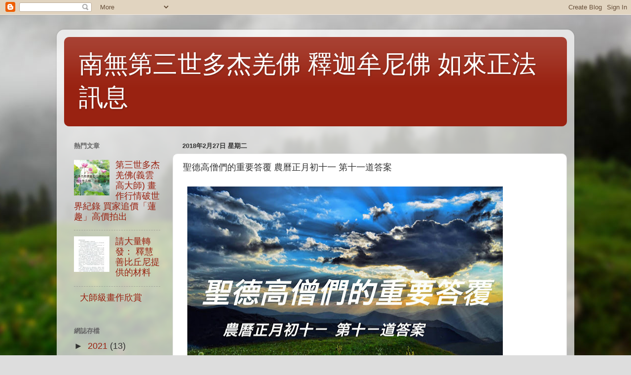

--- FILE ---
content_type: text/html; charset=UTF-8
request_url: http://bluebell63.blogspot.com/2018/02/blog-post_27.html
body_size: 15011
content:
<!DOCTYPE html>
<html class='v2' dir='ltr' lang='zh-TW'>
<head>
<link href='https://www.blogger.com/static/v1/widgets/4128112664-css_bundle_v2.css' rel='stylesheet' type='text/css'/>
<meta content='width=1100' name='viewport'/>
<meta content='text/html; charset=UTF-8' http-equiv='Content-Type'/>
<meta content='blogger' name='generator'/>
<link href='http://bluebell63.blogspot.com/favicon.ico' rel='icon' type='image/x-icon'/>
<link href='http://bluebell63.blogspot.com/2018/02/blog-post_27.html' rel='canonical'/>
<link rel="alternate" type="application/atom+xml" title="南無第三世多杰羌佛 釋迦牟尼佛            如來正法訊息 - Atom" href="http://bluebell63.blogspot.com/feeds/posts/default" />
<link rel="alternate" type="application/rss+xml" title="南無第三世多杰羌佛 釋迦牟尼佛            如來正法訊息 - RSS" href="http://bluebell63.blogspot.com/feeds/posts/default?alt=rss" />
<link rel="service.post" type="application/atom+xml" title="南無第三世多杰羌佛 釋迦牟尼佛            如來正法訊息 - Atom" href="https://www.blogger.com/feeds/6520877120540526947/posts/default" />

<link rel="alternate" type="application/atom+xml" title="南無第三世多杰羌佛 釋迦牟尼佛            如來正法訊息 - Atom" href="http://bluebell63.blogspot.com/feeds/6686900096530287722/comments/default" />
<!--Can't find substitution for tag [blog.ieCssRetrofitLinks]-->
<link href='https://blogger.googleusercontent.com/img/b/R29vZ2xl/AVvXsEi9_QYee6BgxrHeThccwhPOs9aAu5ubPT_skIwbwU8cjKnB-DS13hyn1nBZ6D0fQWhy4aRYc6sT3How-y-VAdbIAdImhtbJyqqM_06SYnf9_DNyxHEDx7j4oAOX35MrF9K6NB0oMBl9piIa/s640/%25E5%2588%259D%25E5%258D%2581%25E4%25B8%2580.jpg' rel='image_src'/>
<meta content='http://bluebell63.blogspot.com/2018/02/blog-post_27.html' property='og:url'/>
<meta content='聖德高僧們的重要答覆 農曆正月初十一 第十一道答案' property='og:title'/>
<meta content=' 聖德高僧們的重要答覆 農曆正月初十一 第十一道答案     聖德高僧們的重要答覆  世界佛教總部諮詢中心回覆求證者們的提問    農曆正月十一  第十一道答案：             示範「上金剛三杵」的那位，是世界著名的大活佛， 他為什麼背對著上杵？他說他慚愧，他不願意公眾...' property='og:description'/>
<meta content='https://blogger.googleusercontent.com/img/b/R29vZ2xl/AVvXsEi9_QYee6BgxrHeThccwhPOs9aAu5ubPT_skIwbwU8cjKnB-DS13hyn1nBZ6D0fQWhy4aRYc6sT3How-y-VAdbIAdImhtbJyqqM_06SYnf9_DNyxHEDx7j4oAOX35MrF9K6NB0oMBl9piIa/w1200-h630-p-k-no-nu/%25E5%2588%259D%25E5%258D%2581%25E4%25B8%2580.jpg' property='og:image'/>
<title>南無第三世多杰羌佛 釋迦牟尼佛            如來正法訊息: 聖德高僧們的重要答覆 農曆正月初十一 第十一道答案</title>
<style id='page-skin-1' type='text/css'><!--
/*-----------------------------------------------
Blogger Template Style
Name:     Picture Window
Designer: Blogger
URL:      www.blogger.com
----------------------------------------------- */
/* Content
----------------------------------------------- */
body {
font: normal normal 20px Arial, Tahoma, Helvetica, FreeSans, sans-serif;
color: #333333;
background: #dddddd url(//themes.googleusercontent.com/image?id=1fupio4xM9eVxyr-k5QC5RiCJlYR35r9dXsp63RKsKt64v33poi2MvnjkX_1MULBY8BsT) repeat-x fixed bottom center;
}
html body .region-inner {
min-width: 0;
max-width: 100%;
width: auto;
}
.content-outer {
font-size: 90%;
}
a:link {
text-decoration:none;
color: #992211;
}
a:visited {
text-decoration:none;
color: #771000;
}
a:hover {
text-decoration:underline;
color: #cc4411;
}
.content-outer {
background: transparent url(https://resources.blogblog.com/blogblog/data/1kt/transparent/white80.png) repeat scroll top left;
-moz-border-radius: 15px;
-webkit-border-radius: 15px;
-goog-ms-border-radius: 15px;
border-radius: 15px;
-moz-box-shadow: 0 0 3px rgba(0, 0, 0, .15);
-webkit-box-shadow: 0 0 3px rgba(0, 0, 0, .15);
-goog-ms-box-shadow: 0 0 3px rgba(0, 0, 0, .15);
box-shadow: 0 0 3px rgba(0, 0, 0, .15);
margin: 30px auto;
}
.content-inner {
padding: 15px;
}
/* Header
----------------------------------------------- */
.header-outer {
background: #992211 url(https://resources.blogblog.com/blogblog/data/1kt/transparent/header_gradient_shade.png) repeat-x scroll top left;
_background-image: none;
color: #ffffff;
-moz-border-radius: 10px;
-webkit-border-radius: 10px;
-goog-ms-border-radius: 10px;
border-radius: 10px;
}
.Header img, .Header #header-inner {
-moz-border-radius: 10px;
-webkit-border-radius: 10px;
-goog-ms-border-radius: 10px;
border-radius: 10px;
}
.header-inner .Header .titlewrapper,
.header-inner .Header .descriptionwrapper {
padding-left: 30px;
padding-right: 30px;
}
.Header h1 {
font: normal normal 50px Arial, Tahoma, Helvetica, FreeSans, sans-serif;
text-shadow: 1px 1px 3px rgba(0, 0, 0, 0.3);
}
.Header h1 a {
color: #ffffff;
}
.Header .description {
font-size: 130%;
}
/* Tabs
----------------------------------------------- */
.tabs-inner {
margin: .5em 0 0;
padding: 0;
}
.tabs-inner .section {
margin: 0;
}
.tabs-inner .widget ul {
padding: 0;
background: #f5f5f5 url(https://resources.blogblog.com/blogblog/data/1kt/transparent/tabs_gradient_shade.png) repeat scroll bottom;
-moz-border-radius: 10px;
-webkit-border-radius: 10px;
-goog-ms-border-radius: 10px;
border-radius: 10px;
}
.tabs-inner .widget li {
border: none;
}
.tabs-inner .widget li a {
display: inline-block;
padding: .5em 1em;
margin-right: 0;
color: #992211;
font: normal normal 15px Arial, Tahoma, Helvetica, FreeSans, sans-serif;
-moz-border-radius: 0 0 0 0;
-webkit-border-top-left-radius: 0;
-webkit-border-top-right-radius: 0;
-goog-ms-border-radius: 0 0 0 0;
border-radius: 0 0 0 0;
background: transparent none no-repeat scroll top left;
border-right: 1px solid #cccccc;
}
.tabs-inner .widget li:first-child a {
padding-left: 1.25em;
-moz-border-radius-topleft: 10px;
-moz-border-radius-bottomleft: 10px;
-webkit-border-top-left-radius: 10px;
-webkit-border-bottom-left-radius: 10px;
-goog-ms-border-top-left-radius: 10px;
-goog-ms-border-bottom-left-radius: 10px;
border-top-left-radius: 10px;
border-bottom-left-radius: 10px;
}
.tabs-inner .widget li.selected a,
.tabs-inner .widget li a:hover {
position: relative;
z-index: 1;
background: #ffffff url(https://resources.blogblog.com/blogblog/data/1kt/transparent/tabs_gradient_shade.png) repeat scroll bottom;
color: #000000;
-moz-box-shadow: 0 0 0 rgba(0, 0, 0, .15);
-webkit-box-shadow: 0 0 0 rgba(0, 0, 0, .15);
-goog-ms-box-shadow: 0 0 0 rgba(0, 0, 0, .15);
box-shadow: 0 0 0 rgba(0, 0, 0, .15);
}
/* Headings
----------------------------------------------- */
h2 {
font: bold normal 13px Arial, Tahoma, Helvetica, FreeSans, sans-serif;
text-transform: uppercase;
color: #666666;
margin: .5em 0;
}
/* Main
----------------------------------------------- */
.main-outer {
background: transparent none repeat scroll top center;
-moz-border-radius: 0 0 0 0;
-webkit-border-top-left-radius: 0;
-webkit-border-top-right-radius: 0;
-webkit-border-bottom-left-radius: 0;
-webkit-border-bottom-right-radius: 0;
-goog-ms-border-radius: 0 0 0 0;
border-radius: 0 0 0 0;
-moz-box-shadow: 0 0 0 rgba(0, 0, 0, .15);
-webkit-box-shadow: 0 0 0 rgba(0, 0, 0, .15);
-goog-ms-box-shadow: 0 0 0 rgba(0, 0, 0, .15);
box-shadow: 0 0 0 rgba(0, 0, 0, .15);
}
.main-inner {
padding: 15px 5px 20px;
}
.main-inner .column-center-inner {
padding: 0 0;
}
.main-inner .column-left-inner {
padding-left: 0;
}
.main-inner .column-right-inner {
padding-right: 0;
}
/* Posts
----------------------------------------------- */
h3.post-title {
margin: 0;
font: normal normal 18px Arial, Tahoma, Helvetica, FreeSans, sans-serif;
}
.comments h4 {
margin: 1em 0 0;
font: normal normal 18px Arial, Tahoma, Helvetica, FreeSans, sans-serif;
}
.date-header span {
color: #333333;
}
.post-outer {
background-color: #ffffff;
border: solid 1px #dddddd;
-moz-border-radius: 10px;
-webkit-border-radius: 10px;
border-radius: 10px;
-goog-ms-border-radius: 10px;
padding: 15px 20px;
margin: 0 -20px 20px;
}
.post-body {
line-height: 1.4;
font-size: 110%;
position: relative;
}
.post-header {
margin: 0 0 1.5em;
color: #999999;
line-height: 1.6;
}
.post-footer {
margin: .5em 0 0;
color: #999999;
line-height: 1.6;
}
#blog-pager {
font-size: 140%
}
#comments .comment-author {
padding-top: 1.5em;
border-top: dashed 1px #ccc;
border-top: dashed 1px rgba(128, 128, 128, .5);
background-position: 0 1.5em;
}
#comments .comment-author:first-child {
padding-top: 0;
border-top: none;
}
.avatar-image-container {
margin: .2em 0 0;
}
/* Comments
----------------------------------------------- */
.comments .comments-content .icon.blog-author {
background-repeat: no-repeat;
background-image: url([data-uri]);
}
.comments .comments-content .loadmore a {
border-top: 1px solid #cc4411;
border-bottom: 1px solid #cc4411;
}
.comments .continue {
border-top: 2px solid #cc4411;
}
/* Widgets
----------------------------------------------- */
.widget ul, .widget #ArchiveList ul.flat {
padding: 0;
list-style: none;
}
.widget ul li, .widget #ArchiveList ul.flat li {
border-top: dashed 1px #ccc;
border-top: dashed 1px rgba(128, 128, 128, .5);
}
.widget ul li:first-child, .widget #ArchiveList ul.flat li:first-child {
border-top: none;
}
.widget .post-body ul {
list-style: disc;
}
.widget .post-body ul li {
border: none;
}
/* Footer
----------------------------------------------- */
.footer-outer {
color:#eeeeee;
background: transparent url(https://resources.blogblog.com/blogblog/data/1kt/transparent/black50.png) repeat scroll top left;
-moz-border-radius: 10px 10px 10px 10px;
-webkit-border-top-left-radius: 10px;
-webkit-border-top-right-radius: 10px;
-webkit-border-bottom-left-radius: 10px;
-webkit-border-bottom-right-radius: 10px;
-goog-ms-border-radius: 10px 10px 10px 10px;
border-radius: 10px 10px 10px 10px;
-moz-box-shadow: 0 0 0 rgba(0, 0, 0, .15);
-webkit-box-shadow: 0 0 0 rgba(0, 0, 0, .15);
-goog-ms-box-shadow: 0 0 0 rgba(0, 0, 0, .15);
box-shadow: 0 0 0 rgba(0, 0, 0, .15);
}
.footer-inner {
padding: 10px 5px 20px;
}
.footer-outer a {
color: #ffffdd;
}
.footer-outer a:visited {
color: #cccc99;
}
.footer-outer a:hover {
color: #ffffff;
}
.footer-outer .widget h2 {
color: #bbbbbb;
}
/* Mobile
----------------------------------------------- */
html body.mobile {
height: auto;
}
html body.mobile {
min-height: 480px;
background-size: 100% auto;
}
.mobile .body-fauxcolumn-outer {
background: transparent none repeat scroll top left;
}
html .mobile .mobile-date-outer, html .mobile .blog-pager {
border-bottom: none;
background: transparent none repeat scroll top center;
margin-bottom: 10px;
}
.mobile .date-outer {
background: transparent none repeat scroll top center;
}
.mobile .header-outer, .mobile .main-outer,
.mobile .post-outer, .mobile .footer-outer {
-moz-border-radius: 0;
-webkit-border-radius: 0;
-goog-ms-border-radius: 0;
border-radius: 0;
}
.mobile .content-outer,
.mobile .main-outer,
.mobile .post-outer {
background: inherit;
border: none;
}
.mobile .content-outer {
font-size: 100%;
}
.mobile-link-button {
background-color: #992211;
}
.mobile-link-button a:link, .mobile-link-button a:visited {
color: #ffffff;
}
.mobile-index-contents {
color: #333333;
}
.mobile .tabs-inner .PageList .widget-content {
background: #ffffff url(https://resources.blogblog.com/blogblog/data/1kt/transparent/tabs_gradient_shade.png) repeat scroll bottom;
color: #000000;
}
.mobile .tabs-inner .PageList .widget-content .pagelist-arrow {
border-left: 1px solid #cccccc;
}

--></style>
<style id='template-skin-1' type='text/css'><!--
body {
min-width: 1050px;
}
.content-outer, .content-fauxcolumn-outer, .region-inner {
min-width: 1050px;
max-width: 1050px;
_width: 1050px;
}
.main-inner .columns {
padding-left: 220px;
padding-right: 0px;
}
.main-inner .fauxcolumn-center-outer {
left: 220px;
right: 0px;
/* IE6 does not respect left and right together */
_width: expression(this.parentNode.offsetWidth -
parseInt("220px") -
parseInt("0px") + 'px');
}
.main-inner .fauxcolumn-left-outer {
width: 220px;
}
.main-inner .fauxcolumn-right-outer {
width: 0px;
}
.main-inner .column-left-outer {
width: 220px;
right: 100%;
margin-left: -220px;
}
.main-inner .column-right-outer {
width: 0px;
margin-right: -0px;
}
#layout {
min-width: 0;
}
#layout .content-outer {
min-width: 0;
width: 800px;
}
#layout .region-inner {
min-width: 0;
width: auto;
}
body#layout div.add_widget {
padding: 8px;
}
body#layout div.add_widget a {
margin-left: 32px;
}
--></style>
<style>
    body {background-image:url(\/\/themes.googleusercontent.com\/image?id=1fupio4xM9eVxyr-k5QC5RiCJlYR35r9dXsp63RKsKt64v33poi2MvnjkX_1MULBY8BsT);}
    
@media (max-width: 200px) { body {background-image:url(\/\/themes.googleusercontent.com\/image?id=1fupio4xM9eVxyr-k5QC5RiCJlYR35r9dXsp63RKsKt64v33poi2MvnjkX_1MULBY8BsT&options=w200);}}
@media (max-width: 400px) and (min-width: 201px) { body {background-image:url(\/\/themes.googleusercontent.com\/image?id=1fupio4xM9eVxyr-k5QC5RiCJlYR35r9dXsp63RKsKt64v33poi2MvnjkX_1MULBY8BsT&options=w400);}}
@media (max-width: 800px) and (min-width: 401px) { body {background-image:url(\/\/themes.googleusercontent.com\/image?id=1fupio4xM9eVxyr-k5QC5RiCJlYR35r9dXsp63RKsKt64v33poi2MvnjkX_1MULBY8BsT&options=w800);}}
@media (max-width: 1200px) and (min-width: 801px) { body {background-image:url(\/\/themes.googleusercontent.com\/image?id=1fupio4xM9eVxyr-k5QC5RiCJlYR35r9dXsp63RKsKt64v33poi2MvnjkX_1MULBY8BsT&options=w1200);}}
/* Last tag covers anything over one higher than the previous max-size cap. */
@media (min-width: 1201px) { body {background-image:url(\/\/themes.googleusercontent.com\/image?id=1fupio4xM9eVxyr-k5QC5RiCJlYR35r9dXsp63RKsKt64v33poi2MvnjkX_1MULBY8BsT&options=w1600);}}
  </style>
<link href='https://www.blogger.com/dyn-css/authorization.css?targetBlogID=6520877120540526947&amp;zx=93d1c47c-6d06-4b00-8475-100da49c1e6a' media='none' onload='if(media!=&#39;all&#39;)media=&#39;all&#39;' rel='stylesheet'/><noscript><link href='https://www.blogger.com/dyn-css/authorization.css?targetBlogID=6520877120540526947&amp;zx=93d1c47c-6d06-4b00-8475-100da49c1e6a' rel='stylesheet'/></noscript>
<meta name='google-adsense-platform-account' content='ca-host-pub-1556223355139109'/>
<meta name='google-adsense-platform-domain' content='blogspot.com'/>

</head>
<body class='loading variant-shade'>
<div class='navbar section' id='navbar' name='導覽列'><div class='widget Navbar' data-version='1' id='Navbar1'><script type="text/javascript">
    function setAttributeOnload(object, attribute, val) {
      if(window.addEventListener) {
        window.addEventListener('load',
          function(){ object[attribute] = val; }, false);
      } else {
        window.attachEvent('onload', function(){ object[attribute] = val; });
      }
    }
  </script>
<div id="navbar-iframe-container"></div>
<script type="text/javascript" src="https://apis.google.com/js/platform.js"></script>
<script type="text/javascript">
      gapi.load("gapi.iframes:gapi.iframes.style.bubble", function() {
        if (gapi.iframes && gapi.iframes.getContext) {
          gapi.iframes.getContext().openChild({
              url: 'https://www.blogger.com/navbar/6520877120540526947?po\x3d6686900096530287722\x26origin\x3dhttp://bluebell63.blogspot.com',
              where: document.getElementById("navbar-iframe-container"),
              id: "navbar-iframe"
          });
        }
      });
    </script><script type="text/javascript">
(function() {
var script = document.createElement('script');
script.type = 'text/javascript';
script.src = '//pagead2.googlesyndication.com/pagead/js/google_top_exp.js';
var head = document.getElementsByTagName('head')[0];
if (head) {
head.appendChild(script);
}})();
</script>
</div></div>
<div class='body-fauxcolumns'>
<div class='fauxcolumn-outer body-fauxcolumn-outer'>
<div class='cap-top'>
<div class='cap-left'></div>
<div class='cap-right'></div>
</div>
<div class='fauxborder-left'>
<div class='fauxborder-right'></div>
<div class='fauxcolumn-inner'>
</div>
</div>
<div class='cap-bottom'>
<div class='cap-left'></div>
<div class='cap-right'></div>
</div>
</div>
</div>
<div class='content'>
<div class='content-fauxcolumns'>
<div class='fauxcolumn-outer content-fauxcolumn-outer'>
<div class='cap-top'>
<div class='cap-left'></div>
<div class='cap-right'></div>
</div>
<div class='fauxborder-left'>
<div class='fauxborder-right'></div>
<div class='fauxcolumn-inner'>
</div>
</div>
<div class='cap-bottom'>
<div class='cap-left'></div>
<div class='cap-right'></div>
</div>
</div>
</div>
<div class='content-outer'>
<div class='content-cap-top cap-top'>
<div class='cap-left'></div>
<div class='cap-right'></div>
</div>
<div class='fauxborder-left content-fauxborder-left'>
<div class='fauxborder-right content-fauxborder-right'></div>
<div class='content-inner'>
<header>
<div class='header-outer'>
<div class='header-cap-top cap-top'>
<div class='cap-left'></div>
<div class='cap-right'></div>
</div>
<div class='fauxborder-left header-fauxborder-left'>
<div class='fauxborder-right header-fauxborder-right'></div>
<div class='region-inner header-inner'>
<div class='header section' id='header' name='標頭'><div class='widget Header' data-version='1' id='Header1'>
<div id='header-inner'>
<div class='titlewrapper'>
<h1 class='title'>
<a href='http://bluebell63.blogspot.com/'>
南無第三世多杰羌佛 釋迦牟尼佛            如來正法訊息
</a>
</h1>
</div>
<div class='descriptionwrapper'>
<p class='description'><span>
</span></p>
</div>
</div>
</div></div>
</div>
</div>
<div class='header-cap-bottom cap-bottom'>
<div class='cap-left'></div>
<div class='cap-right'></div>
</div>
</div>
</header>
<div class='tabs-outer'>
<div class='tabs-cap-top cap-top'>
<div class='cap-left'></div>
<div class='cap-right'></div>
</div>
<div class='fauxborder-left tabs-fauxborder-left'>
<div class='fauxborder-right tabs-fauxborder-right'></div>
<div class='region-inner tabs-inner'>
<div class='tabs no-items section' id='crosscol' name='跨欄區'></div>
<div class='tabs no-items section' id='crosscol-overflow' name='Cross-Column 2'></div>
</div>
</div>
<div class='tabs-cap-bottom cap-bottom'>
<div class='cap-left'></div>
<div class='cap-right'></div>
</div>
</div>
<div class='main-outer'>
<div class='main-cap-top cap-top'>
<div class='cap-left'></div>
<div class='cap-right'></div>
</div>
<div class='fauxborder-left main-fauxborder-left'>
<div class='fauxborder-right main-fauxborder-right'></div>
<div class='region-inner main-inner'>
<div class='columns fauxcolumns'>
<div class='fauxcolumn-outer fauxcolumn-center-outer'>
<div class='cap-top'>
<div class='cap-left'></div>
<div class='cap-right'></div>
</div>
<div class='fauxborder-left'>
<div class='fauxborder-right'></div>
<div class='fauxcolumn-inner'>
</div>
</div>
<div class='cap-bottom'>
<div class='cap-left'></div>
<div class='cap-right'></div>
</div>
</div>
<div class='fauxcolumn-outer fauxcolumn-left-outer'>
<div class='cap-top'>
<div class='cap-left'></div>
<div class='cap-right'></div>
</div>
<div class='fauxborder-left'>
<div class='fauxborder-right'></div>
<div class='fauxcolumn-inner'>
</div>
</div>
<div class='cap-bottom'>
<div class='cap-left'></div>
<div class='cap-right'></div>
</div>
</div>
<div class='fauxcolumn-outer fauxcolumn-right-outer'>
<div class='cap-top'>
<div class='cap-left'></div>
<div class='cap-right'></div>
</div>
<div class='fauxborder-left'>
<div class='fauxborder-right'></div>
<div class='fauxcolumn-inner'>
</div>
</div>
<div class='cap-bottom'>
<div class='cap-left'></div>
<div class='cap-right'></div>
</div>
</div>
<!-- corrects IE6 width calculation -->
<div class='columns-inner'>
<div class='column-center-outer'>
<div class='column-center-inner'>
<div class='main section' id='main' name='主版面'><div class='widget Blog' data-version='1' id='Blog1'>
<div class='blog-posts hfeed'>

          <div class="date-outer">
        
<h2 class='date-header'><span>2018年2月27日 星期二</span></h2>

          <div class="date-posts">
        
<div class='post-outer'>
<div class='post hentry uncustomized-post-template' itemprop='blogPost' itemscope='itemscope' itemtype='http://schema.org/BlogPosting'>
<meta content='https://blogger.googleusercontent.com/img/b/R29vZ2xl/AVvXsEi9_QYee6BgxrHeThccwhPOs9aAu5ubPT_skIwbwU8cjKnB-DS13hyn1nBZ6D0fQWhy4aRYc6sT3How-y-VAdbIAdImhtbJyqqM_06SYnf9_DNyxHEDx7j4oAOX35MrF9K6NB0oMBl9piIa/s640/%25E5%2588%259D%25E5%258D%2581%25E4%25B8%2580.jpg' itemprop='image_url'/>
<meta content='6520877120540526947' itemprop='blogId'/>
<meta content='6686900096530287722' itemprop='postId'/>
<a name='6686900096530287722'></a>
<h3 class='post-title entry-title' itemprop='name'>
聖德高僧們的重要答覆 農曆正月初十一 第十一道答案
</h3>
<div class='post-header'>
<div class='post-header-line-1'></div>
</div>
<div class='post-body entry-content' id='post-body-6686900096530287722' itemprop='description articleBody'>
<div class="separator" style="clear: both; text-align: center;">
<img border="0" data-original-height="1041" data-original-width="1573" height="422" src="https://blogger.googleusercontent.com/img/b/R29vZ2xl/AVvXsEi9_QYee6BgxrHeThccwhPOs9aAu5ubPT_skIwbwU8cjKnB-DS13hyn1nBZ6D0fQWhy4aRYc6sT3How-y-VAdbIAdImhtbJyqqM_06SYnf9_DNyxHEDx7j4oAOX35MrF9K6NB0oMBl9piIa/s640/%25E5%2588%259D%25E5%258D%2581%25E4%25B8%2580.jpg" width="640" /><a href="https://bluebell63.blogspot.tw/2018/02/blog-post_27.html">聖德高僧們的重要答覆 農曆正月初十一 第十一道答案</a></div>
<div style="background-color: white; box-sizing: border-box; font-family: &quot;Open Sans&quot;, Helvetica, Arial, &quot;STHeiti Light&quot;, &quot;Hiragino Sans GB&quot;, Meiryo, &quot;Microsoft YaHei UI Light&quot;, &quot;Microsoft JhengHei UI Light&quot;, &quot;Microsoft JhengHei&quot;, PMingLiU, sans-serif; font-size: 15px; letter-spacing: 1.2px; margin-bottom: 10px; text-align: center;">
<span style="box-sizing: border-box; font-size: 12pt;"><span style="box-sizing: border-box; color: #222222;"><span style="box-sizing: border-box;"><span style="box-sizing: border-box;"><span style="box-sizing: border-box;"><span style="box-sizing: border-box; letter-spacing: normal;"><span style="box-sizing: border-box;"><span style="box-sizing: border-box;"><span style="box-sizing: border-box;"><span style="box-sizing: border-box;"><span style="box-sizing: border-box;"><span style="box-sizing: border-box; text-size-adjust: auto;"><span style="box-sizing: border-box; line-height: 24pt;"><span style="box-sizing: border-box; font-family: &quot;calibri&quot; , sans-serif;"><span style="box-sizing: border-box; font-weight: 700;"><span lang="ZH-TW" style="box-sizing: border-box; font-size: 24pt;"><span style="box-sizing: border-box; font-family: , serif;"><br /></span></span></span></span></span></span></span></span></span></span></span></span></span></span></span></span></span></div>
<div style="background-color: white; box-sizing: border-box; font-family: &quot;Open Sans&quot;, Helvetica, Arial, &quot;STHeiti Light&quot;, &quot;Hiragino Sans GB&quot;, Meiryo, &quot;Microsoft YaHei UI Light&quot;, &quot;Microsoft JhengHei UI Light&quot;, &quot;Microsoft JhengHei&quot;, PMingLiU, sans-serif; font-size: 15px; letter-spacing: 1.2px; margin-bottom: 10px; text-align: center;">
<span style="box-sizing: border-box; font-size: 12pt;"><span style="box-sizing: border-box; color: #222222;"><span style="box-sizing: border-box;"><span style="box-sizing: border-box;"><span style="box-sizing: border-box;"><span style="box-sizing: border-box; letter-spacing: normal;"><span style="box-sizing: border-box;"><span style="box-sizing: border-box;"><span style="box-sizing: border-box;"><span style="box-sizing: border-box;"><span style="box-sizing: border-box;"><span style="box-sizing: border-box; text-size-adjust: auto;"><span style="box-sizing: border-box; line-height: 24pt;"><span style="box-sizing: border-box; font-family: &quot;calibri&quot; , sans-serif;"><span style="box-sizing: border-box; font-weight: 700;"><span lang="ZH-TW" style="box-sizing: border-box; font-size: 24pt;"><span style="box-sizing: border-box; font-family: , serif;">聖德高僧們的重要答覆</span></span></span><span style="box-sizing: border-box; font-weight: 700;"><span style="box-sizing: border-box; font-size: 24pt;"><span style="box-sizing: border-box; font-family: , serif;"></span></span></span></span></span></span></span></span></span></span></span></span></span></span></span></span></span><br />
<span style="box-sizing: border-box; font-size: 12pt;"><span style="box-sizing: border-box; color: #222222;"><span style="box-sizing: border-box;"><span style="box-sizing: border-box;"><span style="box-sizing: border-box;"><span style="box-sizing: border-box; letter-spacing: normal;"><span style="box-sizing: border-box;"><span style="box-sizing: border-box;"><span style="box-sizing: border-box;"><span style="box-sizing: border-box;"><span style="box-sizing: border-box;"><span style="box-sizing: border-box; text-size-adjust: auto;"><span style="box-sizing: border-box; line-height: 25pt;"><span style="box-sizing: border-box; font-family: &quot;calibri&quot; , sans-serif;"><span lang="ZH-TW" style="box-sizing: border-box; font-size: 19pt;"><span style="box-sizing: border-box; font-family: 華康楷書體W7;">世界佛教總部諮詢中心回覆求證者們的提問</span></span><span style="box-sizing: border-box; font-size: 19pt;"><span style="box-sizing: border-box; font-family: 華康楷書體W7;"></span></span></span></span></span></span></span></span></span></span></span></span></span></span></span></span><br />
<br />
<br />
<span style="box-sizing: border-box; font-size: 12pt;"><span style="box-sizing: border-box; color: #222222;"><span style="box-sizing: border-box;"><span style="box-sizing: border-box;"><span style="box-sizing: border-box;"><span style="box-sizing: border-box; letter-spacing: normal;"><span style="box-sizing: border-box;"><span style="box-sizing: border-box;"><span style="box-sizing: border-box;"><span style="box-sizing: border-box;"><span style="box-sizing: border-box;"><span style="box-sizing: border-box; text-size-adjust: auto;"><span style="box-sizing: border-box; line-height: 24px;"><span style="box-sizing: border-box; font-family: &quot;calibri&quot; , sans-serif;"><span style="box-sizing: border-box; font-weight: 700;"><span lang="ZH-TW" style="box-sizing: border-box; font-size: 14pt;"><span style="box-sizing: border-box; line-height: 28px;"><span style="box-sizing: border-box; font-family: 華康粗明體;">農曆正月十一</span></span></span></span><span style="box-sizing: border-box; font-weight: 700;"><span style="box-sizing: border-box; font-size: 14pt;"><span style="box-sizing: border-box; line-height: 28px;"><span style="box-sizing: border-box; font-family: 華康粗明體;"></span></span></span></span></span></span></span></span></span></span></span></span></span></span></span></span></span></span><br />
<span style="box-sizing: border-box; font-size: 12pt;"><span style="box-sizing: border-box; color: #222222;"><span style="box-sizing: border-box;"><span style="box-sizing: border-box;"><span style="box-sizing: border-box;"><span style="box-sizing: border-box; letter-spacing: normal;"><span style="box-sizing: border-box;"><span style="box-sizing: border-box;"><span style="box-sizing: border-box;"><span style="box-sizing: border-box;"><span style="box-sizing: border-box;"><span style="box-sizing: border-box; text-size-adjust: auto;"><span style="box-sizing: border-box; line-height: 24px;"><span style="box-sizing: border-box; font-family: &quot;calibri&quot; , sans-serif;"><span lang="ZH-TW" style="box-sizing: border-box; font-size: 14pt;"><span style="box-sizing: border-box; line-height: 28px;"><span style="box-sizing: border-box; font-family: , serif;">第十一道答案&#65306;</span></span></span><br style="box-sizing: border-box;" /><span style="box-sizing: border-box; font-size: 14pt;"><span style="box-sizing: border-box; line-height: 28px;"><span style="box-sizing: border-box; font-family: , serif;"></span></span></span></span></span></span></span></span></span></span></span></span></span></span></span></span></span></div>
<div style="background-color: white; box-sizing: border-box; font-family: &quot;Open Sans&quot;, Helvetica, Arial, &quot;STHeiti Light&quot;, &quot;Hiragino Sans GB&quot;, Meiryo, &quot;Microsoft YaHei UI Light&quot;, &quot;Microsoft JhengHei UI Light&quot;, &quot;Microsoft JhengHei&quot;, PMingLiU, sans-serif; font-size: 15px; letter-spacing: 1.2px; margin-bottom: 10px; text-align: justify;">
<span style="box-sizing: border-box; font-size: 12pt;"><span style="box-sizing: border-box; color: #222222;"><span style="box-sizing: border-box;"><span style="box-sizing: border-box;"><span style="box-sizing: border-box;"><span style="box-sizing: border-box; letter-spacing: normal;"><span style="box-sizing: border-box;"><span style="box-sizing: border-box;"><span style="box-sizing: border-box;"><span style="box-sizing: border-box;"><span style="box-sizing: border-box;"><span style="box-sizing: border-box; text-size-adjust: auto;"><span style="box-sizing: border-box; line-height: 24px;"><span style="box-sizing: border-box; font-family: &quot;calibri&quot; , sans-serif;"><span lang="ZH-TW" style="box-sizing: border-box; font-size: 14pt;"><span style="box-sizing: border-box; line-height: 28px;"><span style="box-sizing: border-box; font-family: , serif;">&nbsp; &nbsp; &nbsp; &nbsp; &nbsp; 示範&#12300;上金剛三杵&#12301;的那位&#65292;是世界著名的大活佛&#65292;<wbr style="box-sizing: border-box;"></wbr>他為什麼背對著上杵&#65311;他說他慚愧&#65292;他不願意公眾亮相&#65292;<wbr style="box-sizing: border-box;"></wbr>因此我們無權對你的要求告訴你他的法號&#65311;<wbr style="box-sizing: border-box;"></wbr>現在這一把明代的普巴金剛杵&#65292;上供在世界佛教總部寺廟中&#12290;<wbr style="box-sizing: border-box;"></wbr>蓮花釦尊者甘丹莫知瑪凱聖德說&#65292;什麼毫不沾邊的問題都來諮詢&#65292;<wbr style="box-sizing: border-box;"></wbr>今天就例外告知你們&#65292;上&#12300;天杵&#12301;的大活佛不是泰國的殷剛</span></span></span><span style="box-sizing: border-box; font-size: 14pt;"><span style="box-sizing: border-box; line-height: 28px;"><span style="box-sizing: border-box; font-family: , serif;">(又名阿<wbr style="box-sizing: border-box;"></wbr>剛)&#65292;關於殷剛是一個什麼樣的人&#65292;我們沒有見過也不了解&#65292;<wbr style="box-sizing: border-box;"></wbr>諮詢得到的準確訊息&#65292;不錯&#65292;<wbr style="box-sizing: border-box;"></wbr>他的師父陳寶生帶阿剛和一批他們的師兄弟&#65292;<wbr style="box-sizing: border-box;"></wbr>在深圳拜見過南無第三世多杰羌佛&#65292;是團體公眾接見&#65292;<wbr style="box-sizing: border-box;"></wbr>只有那麼一次&#65292;至今二十年了&#65292;羌佛與阿剛從來沒有任何來往&#65292;<wbr style="box-sizing: border-box;"></wbr>從開始到現在&#65292;南無第三世多杰羌佛一次也沒有收阿剛做過弟子&#65292;<wbr style="box-sizing: border-box;"></wbr>從何談起還教過他什麼&#65292;也不知道他幫陳寶生收過錢這件事&#65292;<wbr style="box-sizing: border-box;"></wbr>他們泰國有個什麼樣子的佛堂&#65292;在什麼地方&#65292;是誰出錢修的&#65292;<wbr style="box-sizing: border-box;"></wbr>不知道&#65292;對他們兩人的關係不了解&#12290;</span></span></span></span></span></span></span></span></span></span></span></span></span></span></span></span></span></div>
<div style="background-color: white; box-sizing: border-box; font-family: &quot;Open Sans&quot;, Helvetica, Arial, &quot;STHeiti Light&quot;, &quot;Hiragino Sans GB&quot;, Meiryo, &quot;Microsoft YaHei UI Light&quot;, &quot;Microsoft JhengHei UI Light&quot;, &quot;Microsoft JhengHei&quot;, PMingLiU, sans-serif; font-size: 15px; letter-spacing: 1.2px; margin-bottom: 10px; text-align: center;">
<span style="box-sizing: border-box; font-size: 12pt;"><span style="box-sizing: border-box; color: #222222;"><span style="box-sizing: border-box;"><span style="box-sizing: border-box;"><span style="box-sizing: border-box;"><span style="box-sizing: border-box; letter-spacing: normal;"><span style="box-sizing: border-box;"><span style="box-sizing: border-box;"><span style="box-sizing: border-box;"><span style="box-sizing: border-box;"><span style="box-sizing: border-box;"><span style="box-sizing: border-box; text-size-adjust: auto;"><span style="box-sizing: border-box; font-family: &quot;calibri&quot; , sans-serif;"><br style="box-sizing: border-box;" />&nbsp;</span></span></span></span></span></span></span></span></span></span></span></span></span><br />
<span style="box-sizing: border-box; font-size: 12pt;"><span style="box-sizing: border-box; color: #222222;"><span style="box-sizing: border-box;"><span style="box-sizing: border-box;"><span style="box-sizing: border-box;"><span style="box-sizing: border-box; letter-spacing: normal;"><span style="box-sizing: border-box;"><span style="box-sizing: border-box;"><span style="box-sizing: border-box;"><span style="box-sizing: border-box;"><span style="box-sizing: border-box;"><span style="box-sizing: border-box; text-size-adjust: auto;"><span style="box-sizing: border-box; line-height: 24pt;"><span style="box-sizing: border-box; font-family: &quot;calibri&quot; , sans-serif;"><span lang="ZH-TW" style="box-sizing: border-box; font-size: 14pt;"><span style="box-sizing: border-box; font-family: , serif;">世界佛教總部諮詢中心</span></span><span style="box-sizing: border-box; font-size: 14pt;"><span style="box-sizing: border-box; font-family: , serif;"></span></span></span></span></span></span></span></span></span></span></span></span></span></span></span></span><br />
<span style="box-sizing: border-box; font-size: 12pt;"><span style="box-sizing: border-box; color: #222222;"><span style="box-sizing: border-box;"><span style="box-sizing: border-box;"><span style="box-sizing: border-box;"><span style="box-sizing: border-box; letter-spacing: normal;"><span style="box-sizing: border-box;"><span style="box-sizing: border-box;"><span style="box-sizing: border-box;"><span style="box-sizing: border-box;"><span style="box-sizing: border-box;"><span style="box-sizing: border-box; text-size-adjust: auto;"><span style="box-sizing: border-box; line-height: 24pt;"><span style="box-sizing: border-box; font-family: &quot;calibri&quot; , sans-serif;"><span style="box-sizing: border-box; font-size: 14pt;"><span style="box-sizing: border-box; font-family: &quot;simsun&quot;;">&nbsp;&nbsp;&nbsp;</span></span><span lang="ZH-TW" style="box-sizing: border-box; font-size: 14pt;"><span style="box-sizing: border-box; font-family: , serif;">代大聖德們執筆回答提問</span></span><span style="box-sizing: border-box; font-size: 14pt;"><span style="box-sizing: border-box; font-family: , serif;"></span></span></span></span></span></span></span></span></span></span></span></span></span></span></span></span><br />
<span style="box-sizing: border-box; font-size: 12pt;"><span style="box-sizing: border-box; color: #222222;"><span style="box-sizing: border-box;"><span style="box-sizing: border-box;"><span style="box-sizing: border-box;"><span style="box-sizing: border-box; letter-spacing: normal;"><span style="box-sizing: border-box;"><span style="box-sizing: border-box;"><span style="box-sizing: border-box;"><span style="box-sizing: border-box;"><span style="box-sizing: border-box;"><span style="box-sizing: border-box; text-size-adjust: auto;"><span style="box-sizing: border-box; line-height: 24pt;"><span style="box-sizing: border-box; font-family: &quot;calibri&quot; , sans-serif;"><span style="box-sizing: border-box; font-size: 14pt;"><span style="box-sizing: border-box; font-family: &quot;simsun&quot;;">&nbsp;&nbsp;</span></span><span style="box-sizing: border-box; font-size: 14pt;"><span style="box-sizing: border-box; font-family: &quot;times new roman&quot; , serif;">2018</span></span><span lang="ZH-TW" style="box-sizing: border-box; font-size: 14pt;"><span style="box-sizing: border-box; font-family: &quot;simsun&quot;;">年</span></span><span style="box-sizing: border-box; font-size: 14pt;"><span style="box-sizing: border-box; font-family: &quot;times new roman&quot; , serif;">2</span></span><span lang="ZH-TW" style="box-sizing: border-box; font-size: 14pt;"><span style="box-sizing: border-box; font-family: &quot;simsun&quot;;">月</span></span><span style="box-sizing: border-box; font-size: 14pt;"><span style="box-sizing: border-box; font-family: &quot;times new roman&quot; , serif;">26</span></span><span lang="ZH-TW" style="box-sizing: border-box; font-size: 14pt;"><span style="box-sizing: border-box; font-family: &quot;simsun&quot;;">日</span></span></span></span></span></span></span></span></span></span></span></span></span></span></span></span></div>
<div style="background-color: white; box-sizing: border-box; font-family: &quot;Open Sans&quot;, Helvetica, Arial, &quot;STHeiti Light&quot;, &quot;Hiragino Sans GB&quot;, Meiryo, &quot;Microsoft YaHei UI Light&quot;, &quot;Microsoft JhengHei UI Light&quot;, &quot;Microsoft JhengHei&quot;, PMingLiU, sans-serif; font-size: 15px; letter-spacing: 1.2px; margin-bottom: 10px; text-align: center;">
<span style="box-sizing: border-box; font-size: 12pt;"><span style="box-sizing: border-box; color: #222222;"><span style="box-sizing: border-box;"><span style="box-sizing: border-box;"><span style="box-sizing: border-box;"><span style="box-sizing: border-box; letter-spacing: normal;"><span style="box-sizing: border-box;"><span style="box-sizing: border-box;"><span style="box-sizing: border-box;"><span style="box-sizing: border-box;"><span style="box-sizing: border-box;"><span style="box-sizing: border-box; text-size-adjust: auto;"><span style="box-sizing: border-box; line-height: 24pt;"><span style="box-sizing: border-box; font-family: &quot;calibri&quot; , sans-serif;"><span lang="ZH-TW" style="box-sizing: border-box; font-size: 14pt;"><span style="box-sizing: border-box; font-family: &quot;simsun&quot;;"><img height="640" src="https://mmbiz.qpic.cn/mmbiz_jpg/1sEXbnTbGib0Z1b5IhRbbbT41WrqSv4zrYhD3Jx9KFwOhgoDenYk48WXZibaMdS7ozNbZ5WpAia4CELVyGgrrRyGQ/640?wx_fmt=jpeg&amp;tp=webp&amp;wxfrom=5&amp;wx_lazy=1" width="494" /></span></span></span></span></span></span></span></span></span></span></span></span></span></span></span></span></div>
<div style="background-color: white; box-sizing: border-box; font-family: &quot;Open Sans&quot;, Helvetica, Arial, &quot;STHeiti Light&quot;, &quot;Hiragino Sans GB&quot;, Meiryo, &quot;Microsoft YaHei UI Light&quot;, &quot;Microsoft JhengHei UI Light&quot;, &quot;Microsoft JhengHei&quot;, PMingLiU, sans-serif; font-size: 15px; letter-spacing: 1.2px; margin-bottom: 10px; text-align: left;">
<span style="box-sizing: border-box; font-size: 12pt;"><span style="box-sizing: border-box; color: #222222;"><span style="box-sizing: border-box;"><span style="box-sizing: border-box;"><span style="box-sizing: border-box;"><span style="box-sizing: border-box; letter-spacing: normal;"><span style="box-sizing: border-box;"><span style="box-sizing: border-box;"><span style="box-sizing: border-box;"><span style="box-sizing: border-box;"><span style="box-sizing: border-box;"><span style="box-sizing: border-box; text-size-adjust: auto;"><span style="box-sizing: border-box; line-height: 24pt;"><span style="box-sizing: border-box; font-family: &quot;calibri&quot; , sans-serif;"><span lang="ZH-TW" style="box-sizing: border-box; font-size: 14pt;"><span style="box-sizing: border-box; font-family: &quot;simsun&quot;;"><br /></span></span></span></span></span></span></span></span></span></span></span></span></span></span></span></span></div>
<div class="MsoNormal" style="background-color: white; color: #222222; font-family: calibri, sans-serif; font-size: 12pt; line-height: 24pt; margin: 0in 0in 0.0001pt;">
<span lang="ZH-TW" style="font-family: &quot;simsun&quot;; font-size: 14pt;"><br /></span></div>
<div style="background-color: white; color: #333333; font-family: arial, tahoma, helvetica, freesans, sans-serif; letter-spacing: 1.2px;">
<div style="font-size: 15px;">
本文連結&nbsp;<span style="color: #8c501a; font-family: &quot;open sans&quot; , &quot;helvetica&quot; , &quot;arial&quot; , &quot;stheiti light&quot; , &quot;hiragino sans gb&quot; , &quot;meiryo&quot; , &quot;microsoft yahei ui light&quot; , &quot;microsoft jhenghei ui light&quot; , &quot;microsoft jhenghei&quot; , &quot;pmingliu&quot; , sans-serif; font-size: small; letter-spacing: 1.2px; text-align: center;"><a href="https://bluebell63.blogspot.tw/2018/02/blog-post_27.html">聖德高僧們的重要答覆(農曆正月初十一&#65306;第十一道答案)</a></span></div>
</div>
<div class="MsoNormal" style="background-color: white; color: #222222; font-family: calibri, sans-serif; font-size: 12pt; line-height: 24pt; margin: 0in 0in 0.0001pt;">
<span lang="ZH-TW" style="font-family: &quot;simsun&quot;; font-size: 14pt;"><span style="color: #333333; font-family: &quot;arial&quot; , &quot;tahoma&quot; , &quot;helvetica&quot; , &quot;freesans&quot; , sans-serif; font-size: 15px; letter-spacing: 1.2px;"><a href="https://bluebell63.blogspot.tw/2018/02/blog-post_88.html" style="color: #cc4411;">https://bluebell63.blogspot.tw/2018/02/blog-post_26.html</a></span></span></div>
<div class="MsoNormal" style="background-color: white; color: #333333; font-family: arial, tahoma, helvetica, freesans, sans-serif; font-size: 14.85px;">
<span lang="EN-US">H.H.&nbsp;</span><span style="font-family: , serif;">第三世多杰羌佛</span><span lang="EN-US">&nbsp;<a href="http://blog.sina.com.tw/url_verify.php?tit=%E4%BD%9B%E6%B3%95%EF%BC%8C%E7%82%BA%E6%88%91%E9%96%8B%E5%95%9F%E4%BA%86%E4%B8%80%E6%89%87%E9%80%9A%E5%BE%80%E5%B9%B8%E7%A6%8F%E7%9A%84%E9%87%91%E9%96%80%E2%80%94%E2%80%94%E4%B8%8A%E7%AF%87%EF%BC%9A%E5%BE%AC%E5%BE%A8%E8%BD%89%E7%82%BA%E6%B7%A1%E5%AE%9A&amp;ref=http%3A%2F%2Fblog.sina.com.tw%2Fyouyou%2Farticle.php%3Fpbgid%3D179086%26amp%3Bentryid%3D670148&amp;url=http%3A%2F%2Fwww.hhdcb3office.org%2F" style="color: #771100;">http://www.hhdcb3office.org</a><o:p></o:p></span></div>
<div class="MsoNormal" style="background-color: white; color: #222222; font-family: calibri, sans-serif; font-size: 12pt; line-height: 24pt; margin: 0in 0in 0.0001pt;">
<span lang="ZH-TW" style="font-family: &quot;simsun&quot;; font-size: 14pt;"><br style="color: #333333; font-family: arial, tahoma, helvetica, freesans, sans-serif; font-size: 14.85px;" /></span></div>
<div class="MsoNormal" style="background-color: white; color: #333333; font-family: arial, tahoma, helvetica, freesans, sans-serif; font-size: 14.85px;">
<span style="font-family: , serif;">瑪倉寺</span><span lang="EN-US"><a href="http://blog.sina.com.tw/url_verify.php?tit=%E4%BD%9B%E6%B3%95%EF%BC%8C%E7%82%BA%E6%88%91%E9%96%8B%E5%95%9F%E4%BA%86%E4%B8%80%E6%89%87%E9%80%9A%E5%BE%80%E5%B9%B8%E7%A6%8F%E7%9A%84%E9%87%91%E9%96%80%E2%80%94%E2%80%94%E4%B8%8A%E7%AF%87%EF%BC%9A%E5%BE%AC%E5%BE%A8%E8%BD%89%E7%82%BA%E6%B7%A1%E5%AE%9A&amp;ref=http%3A%2F%2Fblog.sina.com.tw%2Fyouyou%2Farticle.php%3Fpbgid%3D179086%26amp%3Bentryid%3D670148&amp;url=http%3A%2F%2Fwww.macangmonastery.org" style="color: #771100;">&nbsp;http://www.macangmonastery.org</a><o:p></o:p></span></div>
<div class="MsoNormal" style="background-color: white; color: #333333; font-family: arial, tahoma, helvetica, freesans, sans-serif; font-size: 14.85px;">
<br /></div>
<div class="MsoNormal" style="background-color: white; color: #333333; font-family: arial, tahoma, helvetica, freesans, sans-serif; font-size: 14.85px;">
<span lang="EN-US"><a href="http://blog.sina.com.tw/youyou/article.php?pbgid=179086&amp;entryid=663475" style="color: #771100;"><span style="font-size: 8pt;">#H.H.</span><span lang="EN-US" style="font-family: , serif; font-size: 8pt;"><span lang="EN-US">第三世多杰羌佛</span></span></a></span><span lang="EN-US" style="font-size: 8pt;">&nbsp;&nbsp;</span><span lang="EN-US"><a href="http://blog.sina.com.tw/youyou/article.php?pbgid=179086&amp;entryid=663149" style="color: #771100;"><span style="font-size: 8pt;">#</span><span lang="EN-US" style="font-family: , serif; font-size: 8pt;"><span lang="EN-US">南無第三世多杰羌佛</span></span></a></span><span lang="EN-US" style="font-size: 8pt;">&nbsp;&nbsp;&nbsp;</span><span lang="EN-US"><a href="http://blog.sina.com.tw/youyou/article.php?pbgid=179086&amp;entryid=665930" style="color: #771100;"><span style="font-size: 8pt;">#</span><span lang="EN-US" style="font-family: , serif; font-size: 8pt;"><span lang="EN-US">第三世多杰羌佛正法</span></span></a></span><span lang="EN-US" style="font-size: 8pt;">&nbsp;&nbsp;&nbsp;</span><span lang="EN-US"><a href="http://blog.sina.com.tw/youyou/article.php?pbgid=179086&amp;entryid=665169" style="color: #771100;"><span style="font-size: 8pt;">#</span><span lang="EN-US" style="font-family: , serif; font-size: 8pt;"><span lang="EN-US">多杰羌佛第三世</span></span><span lang="EN-US" style="font-size: 8pt;"><span lang="EN-US">&nbsp;</span></span></a></span><span lang="EN-US" style="font-size: 8pt;">&nbsp;&nbsp;</span><span lang="EN-US"><a href="http://blog.sina.com.tw/youyou/article.php?pbgid=179086&amp;entryid=665168" style="color: #771100;"><span style="font-size: 8pt;">#</span><span lang="EN-US" style="font-family: , serif; font-size: 8pt;"><span lang="EN-US">第三世多杰羌佛佛法</span></span><span style="font-size: 8pt;">&nbsp;&nbsp;</span></a><a href="http://blog.sina.com.tw/youyou/article.php?pbgid=179086&amp;entryid=670026" style="color: #771100;"><span style="font-size: 8pt;">#</span><span lang="EN-US" style="font-family: , serif; font-size: 8pt;"><span lang="EN-US">第三世多杰羌佛獲得世界和平獎</span></span></a></span><span lang="EN-US" style="font-size: 8pt;">&nbsp;&nbsp;</span><span lang="EN-US"><a href="http://blog.sina.com.tw/youyou/article.php?pbgid=179086&amp;entryid=663115" style="color: #771100;"><span style="font-size: 8pt;">#</span><span lang="EN-US" style="font-family: , serif; font-size: 8pt;"><span lang="EN-US">第三世多杰羌佛不收供養</span></span></a></span><span lang="EN-US" style="font-size: 8pt;">&nbsp;&nbsp;</span><span lang="EN-US"><a href="http://blog.sina.com.tw/youyou/article.php?pbgid=179086&amp;entryid=665823" style="color: #771100;"><span style="font-size: 8pt;">#</span><span lang="EN-US" style="font-family: , serif; font-size: 8pt;"><span lang="EN-US">第三世多杰羌佛返老回春</span></span></a></span><span lang="EN-US" style="font-size: 8pt;">&nbsp;&nbsp;</span><span lang="EN-US"><a href="http://blog.sina.com.tw/youyou/article.php?pbgid=179086&amp;entryid=665777" style="color: #771100;"><span style="font-size: 8pt;">#</span><span lang="EN-US" style="font-family: , serif; font-size: 8pt;"><span lang="EN-US">第三世多杰羌佛藝術</span></span><span lang="EN-US" style="font-size: 8pt;"><span lang="EN-US"></span></span></a></span><span lang="EN-US" style="font-size: 8pt;"><o:p></o:p></span></div>
<div class="MsoNormal" style="background-color: white; color: #333333; font-family: arial, tahoma, helvetica, freesans, sans-serif; font-size: 14.85px;">
</div>
<div class="MsoNormal" style="background-color: white; color: #222222; font-family: calibri, sans-serif; font-size: 12pt; line-height: 24pt; margin: 0in 0in 0.0001pt;">
<span lang="ZH-TW" style="font-family: &quot;simsun&quot;; font-size: 14pt;"></span></div>
<div style="background-color: white; box-sizing: border-box; font-family: &quot;Open Sans&quot;, Helvetica, Arial, &quot;STHeiti Light&quot;, &quot;Hiragino Sans GB&quot;, Meiryo, &quot;Microsoft YaHei UI Light&quot;, &quot;Microsoft JhengHei UI Light&quot;, &quot;Microsoft JhengHei&quot;, PMingLiU, sans-serif; font-size: 15px; letter-spacing: 1.2px; margin-bottom: 10px;">
<span style="box-sizing: border-box; font-size: 12pt;"><span style="box-sizing: border-box; color: #222222;"><span style="box-sizing: border-box;"><span style="box-sizing: border-box;"><span style="box-sizing: border-box;"><span style="box-sizing: border-box; letter-spacing: normal;"><span style="box-sizing: border-box;"><span style="box-sizing: border-box;"><span style="box-sizing: border-box;"><span style="box-sizing: border-box;"><span style="box-sizing: border-box;"><span style="box-sizing: border-box; text-size-adjust: auto;"><span style="box-sizing: border-box; line-height: 24pt;"><span style="box-sizing: border-box; font-family: &quot;calibri&quot; , sans-serif;"><span lang="ZH-TW" style="box-sizing: border-box; font-size: 14pt;"><span style="box-sizing: border-box; font-family: &quot;simsun&quot;;"></span></span></span></span></span></span></span></span></span></span></span></span></span></span></span></span></div>
<div class="MsoNormal" style="background-color: white; color: #333333; font-family: arial, tahoma, helvetica, freesans, sans-serif; font-size: 14.85px;">
<span lang="EN-US"><a href="http://blog.sina.com.tw/youyou/article.php?pbgid=179086&amp;entryid=665775" style="color: #771100;"><span style="font-size: 8pt;">&nbsp;#</span><span lang="EN-US" style="font-family: , serif; font-size: 8pt;"><span lang="EN-US">第三世多杰羌佛妙諳五明</span></span></a></span><span lang="EN-US" style="font-size: 8pt;">&nbsp;</span><span lang="EN-US"><a href="http://blog.sina.com.tw/youyou/article.php?pbgid=179086&amp;entryid=665641" style="color: #771100;"><span lang="EN-US" style="font-family: , serif; font-size: 8pt;">&#65283;第三世多杰羌佛</span></a></span><span lang="EN-US" style="font-size: 8pt;">&nbsp;</span><span lang="EN-US"><a href="http://blog.sina.com.tw/youyou/article.php?pbgid=179086&amp;entryid=665651" style="color: #771100;"><span style="font-size: 8pt;">#</span><span lang="EN-US" style="font-family: , serif; font-size: 8pt;"><span lang="EN-US">什麼叫修行</span></span></a>&nbsp;<span style="font-size: xx-small;"><a href="https://bluebell63.blogspot.tw/2018/02/blog-post_80.html" style="color: #771100;">內密灌頂</a>&nbsp;&nbsp;<a href="https://bluebell63.blogspot.tw/2018/02/blog-post_26.html">內密壇場&nbsp;</a>&nbsp;</span></span><a href="https://bluebell63.blogspot.tw/2018/02/blog-post_80.html" style="color: #771100; font-size: x-small;">送菩薩一表</a></div>
<div style='clear: both;'></div>
</div>
<div class='post-footer'>
<div class='post-footer-line post-footer-line-1'>
<span class='post-author vcard'>
張貼者&#65306;
<span class='fn' itemprop='author' itemscope='itemscope' itemtype='http://schema.org/Person'>
<meta content='https://www.blogger.com/profile/08583535306816628055' itemprop='url'/>
<a class='g-profile' href='https://www.blogger.com/profile/08583535306816628055' rel='author' title='author profile'>
<span itemprop='name'>GRATIFY</span>
</a>
</span>
</span>
<span class='post-timestamp'>
於
<meta content='http://bluebell63.blogspot.com/2018/02/blog-post_27.html' itemprop='url'/>
<a class='timestamp-link' href='http://bluebell63.blogspot.com/2018/02/blog-post_27.html' rel='bookmark' title='permanent link'><abbr class='published' itemprop='datePublished' title='2018-02-27T13:58:00+08:00'>2月 27, 2018</abbr></a>
</span>
<span class='post-comment-link'>
</span>
<span class='post-icons'>
</span>
<div class='post-share-buttons goog-inline-block'>
<a class='goog-inline-block share-button sb-email' href='https://www.blogger.com/share-post.g?blogID=6520877120540526947&postID=6686900096530287722&target=email' target='_blank' title='以電子郵件傳送這篇文章'><span class='share-button-link-text'>以電子郵件傳送這篇文章</span></a><a class='goog-inline-block share-button sb-blog' href='https://www.blogger.com/share-post.g?blogID=6520877120540526947&postID=6686900096530287722&target=blog' onclick='window.open(this.href, "_blank", "height=270,width=475"); return false;' target='_blank' title='BlogThis！'><span class='share-button-link-text'>BlogThis&#65281;</span></a><a class='goog-inline-block share-button sb-twitter' href='https://www.blogger.com/share-post.g?blogID=6520877120540526947&postID=6686900096530287722&target=twitter' target='_blank' title='分享至 X'><span class='share-button-link-text'>分享至 X</span></a><a class='goog-inline-block share-button sb-facebook' href='https://www.blogger.com/share-post.g?blogID=6520877120540526947&postID=6686900096530287722&target=facebook' onclick='window.open(this.href, "_blank", "height=430,width=640"); return false;' target='_blank' title='分享至 Facebook'><span class='share-button-link-text'>分享至 Facebook</span></a><a class='goog-inline-block share-button sb-pinterest' href='https://www.blogger.com/share-post.g?blogID=6520877120540526947&postID=6686900096530287722&target=pinterest' target='_blank' title='分享到 Pinterest'><span class='share-button-link-text'>分享到 Pinterest</span></a>
</div>
</div>
<div class='post-footer-line post-footer-line-2'>
<span class='post-labels'>
標籤&#65306;
<a href='http://bluebell63.blogspot.com/search/label/%E4%B8%96%E7%95%8C%E4%BD%9B%E6%95%99%E7%B8%BD%E9%83%A8' rel='tag'>世界佛教總部</a>,
<a href='http://bluebell63.blogspot.com/search/label/%E7%AC%AC%E4%B8%89%E4%B8%96%E5%A4%9A%E6%9D%B0%E7%BE%8C%E4%BD%9B' rel='tag'>第三世多杰羌佛</a>
</span>
</div>
<div class='post-footer-line post-footer-line-3'>
<span class='post-location'>
</span>
</div>
</div>
</div>
<div class='comments' id='comments'>
<a name='comments'></a>
</div>
</div>

        </div></div>
      
</div>
<div class='blog-pager' id='blog-pager'>
<span id='blog-pager-newer-link'>
<a class='blog-pager-newer-link' href='http://bluebell63.blogspot.com/2018/02/blog-post_43.html' id='Blog1_blog-pager-newer-link' title='較新的文章'>較新的文章</a>
</span>
<span id='blog-pager-older-link'>
<a class='blog-pager-older-link' href='http://bluebell63.blogspot.com/2018/02/blog-post_26.html' id='Blog1_blog-pager-older-link' title='較舊的文章'>較舊的文章</a>
</span>
<a class='home-link' href='http://bluebell63.blogspot.com/'>首頁</a>
</div>
<div class='clear'></div>
<div class='post-feeds'>
</div>
</div></div>
</div>
</div>
<div class='column-left-outer'>
<div class='column-left-inner'>
<aside>
<div class='sidebar section' id='sidebar-left-1'><div class='widget PopularPosts' data-version='1' id='PopularPosts1'>
<h2>熱門文章</h2>
<div class='widget-content popular-posts'>
<ul>
<li>
<div class='item-thumbnail-only'>
<div class='item-thumbnail'>
<a href='http://bluebell63.blogspot.com/2017/10/90_19.html' target='_blank'>
<img alt='' border='0' src='https://blogger.googleusercontent.com/img/b/R29vZ2xl/AVvXsEjyTrmDwD-aPUsq4WUZ7Ik_g-ul5AAtaopfT_bArxsB1b7LZJQJfnIjQFzeCZzUGEteVekKRXfBOYQ15aImKungj7JZYdDFmBhlfjSB8fWeZYFF7rzVuPOJXfDKwFO43UoD-dzaCwKo2TIn/w72-h72-p-k-no-nu/%25E7%2595%25AB%25E4%25BD%259C%25E7%25A0%25B4%25E7%25B4%2580%25E9%258C%2584%25E6%25A8%2599%25E9%25A1%258C%25E5%259C%2596%25E7%2589%2587.jpg'/>
</a>
</div>
<div class='item-title'><a href='http://bluebell63.blogspot.com/2017/10/90_19.html'>第三世多杰羌佛(義雲高大師) 畫作行情破世界紀錄  買家追價&#12300;蓮趣&#12301;高價拍出</a></div>
</div>
<div style='clear: both;'></div>
</li>
<li>
<div class='item-thumbnail-only'>
<div class='item-thumbnail'>
<a href='http://bluebell63.blogspot.com/2016/12/blog-post.html' target='_blank'>
<img alt='' border='0' src='https://blogger.googleusercontent.com/img/b/R29vZ2xl/AVvXsEgdkvelftPrYsk7CajX-5hX7M1ewfLzoTNaTvWbirKaLC_V34RuAcEdi1Vn906ybypeNcWIao20PYGRmvKyaTAuvrM-77_T2ZIwBEySGGbYXvTmUnOcY4pOO3-WZ67b9yaRh0pGxianBlAM/w72-h72-p-k-no-nu/201612201.jpg'/>
</a>
</div>
<div class='item-title'><a href='http://bluebell63.blogspot.com/2016/12/blog-post.html'>請大量轉發&#65306; 釋慧善比丘尼提供的材料</a></div>
</div>
<div style='clear: both;'></div>
</li>
<li>
<div class='item-thumbnail-only'>
<div class='item-thumbnail'>
<a href='http://bluebell63.blogspot.com/2019/01/blog-post.html' target='_blank'>
<img alt='' border='0' src='https://lh3.googleusercontent.com/blogger_img_proxy/AEn0k_vD_FoZ8q899LcNDelteQqcHvFnOZAgB7LTz0aW7r8UDoDGvSEIQhxxBkASCtsCYUwkxnM5aZZ7AvksdSSuASOC6BwnSXE55biUcj2OZPGwgkMZv35CD5b3O-2gdq6RJbEJb0fS8TQ=w72-h72-p-k-no-nu'/>
</a>
</div>
<div class='item-title'><a href='http://bluebell63.blogspot.com/2019/01/blog-post.html'>大師級畫作欣賞</a></div>
</div>
<div style='clear: both;'></div>
</li>
</ul>
<div class='clear'></div>
</div>
</div><div class='widget BlogArchive' data-version='1' id='BlogArchive1'>
<h2>網誌存檔</h2>
<div class='widget-content'>
<div id='ArchiveList'>
<div id='BlogArchive1_ArchiveList'>
<ul class='hierarchy'>
<li class='archivedate collapsed'>
<a class='toggle' href='javascript:void(0)'>
<span class='zippy'>

        &#9658;&#160;
      
</span>
</a>
<a class='post-count-link' href='http://bluebell63.blogspot.com/2021/'>
2021
</a>
<span class='post-count' dir='ltr'>(13)</span>
<ul class='hierarchy'>
<li class='archivedate collapsed'>
<a class='toggle' href='javascript:void(0)'>
<span class='zippy'>

        &#9658;&#160;
      
</span>
</a>
<a class='post-count-link' href='http://bluebell63.blogspot.com/2021/08/'>
8月
</a>
<span class='post-count' dir='ltr'>(8)</span>
</li>
</ul>
<ul class='hierarchy'>
<li class='archivedate collapsed'>
<a class='toggle' href='javascript:void(0)'>
<span class='zippy'>

        &#9658;&#160;
      
</span>
</a>
<a class='post-count-link' href='http://bluebell63.blogspot.com/2021/04/'>
4月
</a>
<span class='post-count' dir='ltr'>(3)</span>
</li>
</ul>
<ul class='hierarchy'>
<li class='archivedate collapsed'>
<a class='toggle' href='javascript:void(0)'>
<span class='zippy'>

        &#9658;&#160;
      
</span>
</a>
<a class='post-count-link' href='http://bluebell63.blogspot.com/2021/01/'>
1月
</a>
<span class='post-count' dir='ltr'>(2)</span>
</li>
</ul>
</li>
</ul>
<ul class='hierarchy'>
<li class='archivedate collapsed'>
<a class='toggle' href='javascript:void(0)'>
<span class='zippy'>

        &#9658;&#160;
      
</span>
</a>
<a class='post-count-link' href='http://bluebell63.blogspot.com/2020/'>
2020
</a>
<span class='post-count' dir='ltr'>(5)</span>
<ul class='hierarchy'>
<li class='archivedate collapsed'>
<a class='toggle' href='javascript:void(0)'>
<span class='zippy'>

        &#9658;&#160;
      
</span>
</a>
<a class='post-count-link' href='http://bluebell63.blogspot.com/2020/08/'>
8月
</a>
<span class='post-count' dir='ltr'>(5)</span>
</li>
</ul>
</li>
</ul>
<ul class='hierarchy'>
<li class='archivedate collapsed'>
<a class='toggle' href='javascript:void(0)'>
<span class='zippy'>

        &#9658;&#160;
      
</span>
</a>
<a class='post-count-link' href='http://bluebell63.blogspot.com/2019/'>
2019
</a>
<span class='post-count' dir='ltr'>(1)</span>
<ul class='hierarchy'>
<li class='archivedate collapsed'>
<a class='toggle' href='javascript:void(0)'>
<span class='zippy'>

        &#9658;&#160;
      
</span>
</a>
<a class='post-count-link' href='http://bluebell63.blogspot.com/2019/01/'>
1月
</a>
<span class='post-count' dir='ltr'>(1)</span>
</li>
</ul>
</li>
</ul>
<ul class='hierarchy'>
<li class='archivedate expanded'>
<a class='toggle' href='javascript:void(0)'>
<span class='zippy toggle-open'>

        &#9660;&#160;
      
</span>
</a>
<a class='post-count-link' href='http://bluebell63.blogspot.com/2018/'>
2018
</a>
<span class='post-count' dir='ltr'>(61)</span>
<ul class='hierarchy'>
<li class='archivedate collapsed'>
<a class='toggle' href='javascript:void(0)'>
<span class='zippy'>

        &#9658;&#160;
      
</span>
</a>
<a class='post-count-link' href='http://bluebell63.blogspot.com/2018/09/'>
9月
</a>
<span class='post-count' dir='ltr'>(7)</span>
</li>
</ul>
<ul class='hierarchy'>
<li class='archivedate collapsed'>
<a class='toggle' href='javascript:void(0)'>
<span class='zippy'>

        &#9658;&#160;
      
</span>
</a>
<a class='post-count-link' href='http://bluebell63.blogspot.com/2018/08/'>
8月
</a>
<span class='post-count' dir='ltr'>(4)</span>
</li>
</ul>
<ul class='hierarchy'>
<li class='archivedate collapsed'>
<a class='toggle' href='javascript:void(0)'>
<span class='zippy'>

        &#9658;&#160;
      
</span>
</a>
<a class='post-count-link' href='http://bluebell63.blogspot.com/2018/07/'>
7月
</a>
<span class='post-count' dir='ltr'>(4)</span>
</li>
</ul>
<ul class='hierarchy'>
<li class='archivedate collapsed'>
<a class='toggle' href='javascript:void(0)'>
<span class='zippy'>

        &#9658;&#160;
      
</span>
</a>
<a class='post-count-link' href='http://bluebell63.blogspot.com/2018/06/'>
6月
</a>
<span class='post-count' dir='ltr'>(1)</span>
</li>
</ul>
<ul class='hierarchy'>
<li class='archivedate collapsed'>
<a class='toggle' href='javascript:void(0)'>
<span class='zippy'>

        &#9658;&#160;
      
</span>
</a>
<a class='post-count-link' href='http://bluebell63.blogspot.com/2018/05/'>
5月
</a>
<span class='post-count' dir='ltr'>(1)</span>
</li>
</ul>
<ul class='hierarchy'>
<li class='archivedate collapsed'>
<a class='toggle' href='javascript:void(0)'>
<span class='zippy'>

        &#9658;&#160;
      
</span>
</a>
<a class='post-count-link' href='http://bluebell63.blogspot.com/2018/04/'>
4月
</a>
<span class='post-count' dir='ltr'>(1)</span>
</li>
</ul>
<ul class='hierarchy'>
<li class='archivedate collapsed'>
<a class='toggle' href='javascript:void(0)'>
<span class='zippy'>

        &#9658;&#160;
      
</span>
</a>
<a class='post-count-link' href='http://bluebell63.blogspot.com/2018/03/'>
3月
</a>
<span class='post-count' dir='ltr'>(25)</span>
</li>
</ul>
<ul class='hierarchy'>
<li class='archivedate expanded'>
<a class='toggle' href='javascript:void(0)'>
<span class='zippy toggle-open'>

        &#9660;&#160;
      
</span>
</a>
<a class='post-count-link' href='http://bluebell63.blogspot.com/2018/02/'>
2月
</a>
<span class='post-count' dir='ltr'>(16)</span>
<ul class='posts'>
<li><a href='http://bluebell63.blogspot.com/2018/02/blog-post_28.html'>聖德高僧們的重要答覆  農曆正月十三 第十三道答案&#65306;</a></li>
<li><a href='http://bluebell63.blogspot.com/2018/02/blog-post_43.html'>聖德高僧們的重要答覆  農曆正月十二 第十二道答案</a></li>
<li><a href='http://bluebell63.blogspot.com/2018/02/blog-post_27.html'>聖德高僧們的重要答覆 農曆正月初十一 第十一道答案</a></li>
<li><a href='http://bluebell63.blogspot.com/2018/02/blog-post_26.html'>聖德高僧們的重要答覆 農曆正月初十 第十道答案</a></li>
<li><a href='http://bluebell63.blogspot.com/2018/02/blog-post_88.html'>聖德高僧們的重要答覆  農曆正月初九  第九道答案</a></li>
<li><a href='http://bluebell63.blogspot.com/2018/02/blog-post_24.html'>聖德高僧們的重要答覆 農曆正月初八  第八道答案</a></li>
<li><a href='http://bluebell63.blogspot.com/2018/02/blog-post_48.html'>澄清道歉</a></li>
<li><a href='http://bluebell63.blogspot.com/2018/02/blog-post_80.html'>聖德高僧們的重要答覆 農曆正月初七&#65306;第七道答案</a></li>
<li><a href='http://bluebell63.blogspot.com/2018/02/blog-post_82.html'>聖德高僧們的重要答覆 農曆正月初六&#65306;第六道答案</a></li>
<li><a href='http://bluebell63.blogspot.com/2018/02/blog-post_23.html'>聖德高僧們的重要答覆  農曆正月初五 第五道答案</a></li>
<li><a href='http://bluebell63.blogspot.com/2018/02/blog-post_56.html'>聖德高僧們的重要答覆    農曆正月初四  第四道答案</a></li>
<li><a href='http://bluebell63.blogspot.com/2018/02/blog-post_58.html'>聖德高僧們的重要答覆  農曆正月初三 第三道答案</a></li>
<li><a href='http://bluebell63.blogspot.com/2018/02/blog-post_19.html'>聖德高僧們的重要答覆   農曆正月初二 : 第二道答案</a></li>
<li><a href='http://bluebell63.blogspot.com/2018/02/blog-post_17.html'>聖德高僧們的重要答覆 世界佛教總部諮詢中心回覆求證者們的提問 農曆正月初一</a></li>
<li><a href='http://bluebell63.blogspot.com/2018/02/blog-post_9.html'>真正的達楚恆生仁波切被認證坐床 假達楚恆生陳寶生不敢上台鬥法嚇得逃竄躲藏</a></li>
<li><a href='http://bluebell63.blogspot.com/2018/02/blog-post.html'>我敢保證功德與罪業&#12289;佛降甘露</a></li>
</ul>
</li>
</ul>
<ul class='hierarchy'>
<li class='archivedate collapsed'>
<a class='toggle' href='javascript:void(0)'>
<span class='zippy'>

        &#9658;&#160;
      
</span>
</a>
<a class='post-count-link' href='http://bluebell63.blogspot.com/2018/01/'>
1月
</a>
<span class='post-count' dir='ltr'>(2)</span>
</li>
</ul>
</li>
</ul>
<ul class='hierarchy'>
<li class='archivedate collapsed'>
<a class='toggle' href='javascript:void(0)'>
<span class='zippy'>

        &#9658;&#160;
      
</span>
</a>
<a class='post-count-link' href='http://bluebell63.blogspot.com/2017/'>
2017
</a>
<span class='post-count' dir='ltr'>(91)</span>
<ul class='hierarchy'>
<li class='archivedate collapsed'>
<a class='toggle' href='javascript:void(0)'>
<span class='zippy'>

        &#9658;&#160;
      
</span>
</a>
<a class='post-count-link' href='http://bluebell63.blogspot.com/2017/12/'>
12月
</a>
<span class='post-count' dir='ltr'>(6)</span>
</li>
</ul>
<ul class='hierarchy'>
<li class='archivedate collapsed'>
<a class='toggle' href='javascript:void(0)'>
<span class='zippy'>

        &#9658;&#160;
      
</span>
</a>
<a class='post-count-link' href='http://bluebell63.blogspot.com/2017/10/'>
10月
</a>
<span class='post-count' dir='ltr'>(1)</span>
</li>
</ul>
<ul class='hierarchy'>
<li class='archivedate collapsed'>
<a class='toggle' href='javascript:void(0)'>
<span class='zippy'>

        &#9658;&#160;
      
</span>
</a>
<a class='post-count-link' href='http://bluebell63.blogspot.com/2017/09/'>
9月
</a>
<span class='post-count' dir='ltr'>(24)</span>
</li>
</ul>
<ul class='hierarchy'>
<li class='archivedate collapsed'>
<a class='toggle' href='javascript:void(0)'>
<span class='zippy'>

        &#9658;&#160;
      
</span>
</a>
<a class='post-count-link' href='http://bluebell63.blogspot.com/2017/08/'>
8月
</a>
<span class='post-count' dir='ltr'>(24)</span>
</li>
</ul>
<ul class='hierarchy'>
<li class='archivedate collapsed'>
<a class='toggle' href='javascript:void(0)'>
<span class='zippy'>

        &#9658;&#160;
      
</span>
</a>
<a class='post-count-link' href='http://bluebell63.blogspot.com/2017/07/'>
7月
</a>
<span class='post-count' dir='ltr'>(20)</span>
</li>
</ul>
<ul class='hierarchy'>
<li class='archivedate collapsed'>
<a class='toggle' href='javascript:void(0)'>
<span class='zippy'>

        &#9658;&#160;
      
</span>
</a>
<a class='post-count-link' href='http://bluebell63.blogspot.com/2017/03/'>
3月
</a>
<span class='post-count' dir='ltr'>(2)</span>
</li>
</ul>
<ul class='hierarchy'>
<li class='archivedate collapsed'>
<a class='toggle' href='javascript:void(0)'>
<span class='zippy'>

        &#9658;&#160;
      
</span>
</a>
<a class='post-count-link' href='http://bluebell63.blogspot.com/2017/02/'>
2月
</a>
<span class='post-count' dir='ltr'>(4)</span>
</li>
</ul>
<ul class='hierarchy'>
<li class='archivedate collapsed'>
<a class='toggle' href='javascript:void(0)'>
<span class='zippy'>

        &#9658;&#160;
      
</span>
</a>
<a class='post-count-link' href='http://bluebell63.blogspot.com/2017/01/'>
1月
</a>
<span class='post-count' dir='ltr'>(10)</span>
</li>
</ul>
</li>
</ul>
<ul class='hierarchy'>
<li class='archivedate collapsed'>
<a class='toggle' href='javascript:void(0)'>
<span class='zippy'>

        &#9658;&#160;
      
</span>
</a>
<a class='post-count-link' href='http://bluebell63.blogspot.com/2016/'>
2016
</a>
<span class='post-count' dir='ltr'>(6)</span>
<ul class='hierarchy'>
<li class='archivedate collapsed'>
<a class='toggle' href='javascript:void(0)'>
<span class='zippy'>

        &#9658;&#160;
      
</span>
</a>
<a class='post-count-link' href='http://bluebell63.blogspot.com/2016/12/'>
12月
</a>
<span class='post-count' dir='ltr'>(3)</span>
</li>
</ul>
<ul class='hierarchy'>
<li class='archivedate collapsed'>
<a class='toggle' href='javascript:void(0)'>
<span class='zippy'>

        &#9658;&#160;
      
</span>
</a>
<a class='post-count-link' href='http://bluebell63.blogspot.com/2016/11/'>
11月
</a>
<span class='post-count' dir='ltr'>(3)</span>
</li>
</ul>
</li>
</ul>
<ul class='hierarchy'>
<li class='archivedate collapsed'>
<a class='toggle' href='javascript:void(0)'>
<span class='zippy'>

        &#9658;&#160;
      
</span>
</a>
<a class='post-count-link' href='http://bluebell63.blogspot.com/2015/'>
2015
</a>
<span class='post-count' dir='ltr'>(1)</span>
<ul class='hierarchy'>
<li class='archivedate collapsed'>
<a class='toggle' href='javascript:void(0)'>
<span class='zippy'>

        &#9658;&#160;
      
</span>
</a>
<a class='post-count-link' href='http://bluebell63.blogspot.com/2015/07/'>
7月
</a>
<span class='post-count' dir='ltr'>(1)</span>
</li>
</ul>
</li>
</ul>
<ul class='hierarchy'>
<li class='archivedate collapsed'>
<a class='toggle' href='javascript:void(0)'>
<span class='zippy'>

        &#9658;&#160;
      
</span>
</a>
<a class='post-count-link' href='http://bluebell63.blogspot.com/2013/'>
2013
</a>
<span class='post-count' dir='ltr'>(13)</span>
<ul class='hierarchy'>
<li class='archivedate collapsed'>
<a class='toggle' href='javascript:void(0)'>
<span class='zippy'>

        &#9658;&#160;
      
</span>
</a>
<a class='post-count-link' href='http://bluebell63.blogspot.com/2013/08/'>
8月
</a>
<span class='post-count' dir='ltr'>(4)</span>
</li>
</ul>
<ul class='hierarchy'>
<li class='archivedate collapsed'>
<a class='toggle' href='javascript:void(0)'>
<span class='zippy'>

        &#9658;&#160;
      
</span>
</a>
<a class='post-count-link' href='http://bluebell63.blogspot.com/2013/07/'>
7月
</a>
<span class='post-count' dir='ltr'>(9)</span>
</li>
</ul>
</li>
</ul>
</div>
</div>
<div class='clear'></div>
</div>
</div><div class='widget BloggerButton' data-version='1' id='BloggerButton1'>
<div class='widget-content'>
<a href='https://www.blogger.com'><img alt='Powered By Blogger' src='https://resources.blogblog.com/html/buttons/blogger-ipower-blue.gif'/></a>
<div class='clear'></div>
</div>
</div><div class='widget Label' data-version='1' id='Label1'>
<h2>標籤</h2>
<div class='widget-content list-label-widget-content'>
<ul>
<li>
<a dir='ltr' href='http://bluebell63.blogspot.com/search/label/%E5%A4%A7%E7%A6%8F%E9%87%91%E5%BA%A7%20%E7%91%AA%E5%80%89%E5%AF%BA%20%E7%91%AA%E5%80%89%E6%96%87%E6%95%99%E5%9F%BA%E9%87%91%E6%9C%83%20%E6%B3%95%E6%9C%83%E9%80%9A%E5%95%9F'>大福金座 瑪倉寺 瑪倉文教基金會 法會通啟</a>
<span dir='ltr'>(1)</span>
</li>
<li>
<a dir='ltr' href='http://bluebell63.blogspot.com/search/label/%E4%B8%96%E7%95%8C%E4%BD%9B%E6%95%99%E7%B8%BD%E9%83%A8'>世界佛教總部</a>
<span dir='ltr'>(48)</span>
</li>
<li>
<a dir='ltr' href='http://bluebell63.blogspot.com/search/label/%E5%8A%A0%E6%8C%81%E6%B3%95%E6%9C%83%E5%8F%97%E7%94%A8'>加持法會受用</a>
<span dir='ltr'>(12)</span>
</li>
<li>
<a dir='ltr' href='http://bluebell63.blogspot.com/search/label/%E7%94%9F%E6%B4%BB%E5%A4%A7%E5%B0%8F%E4%BA%8B'>生活大小事</a>
<span dir='ltr'>(2)</span>
</li>
<li>
<a dir='ltr' href='http://bluebell63.blogspot.com/search/label/%E5%9B%A0%E6%B5%B7%E8%81%96%E5%83%A7'>因海聖僧</a>
<span dir='ltr'>(1)</span>
</li>
<li>
<a dir='ltr' href='http://bluebell63.blogspot.com/search/label/%E5%8F%97%E7%94%A8%E5%BF%83%E5%BE%97%E5%88%86%E4%BA%AB'>受用心得分享</a>
<span dir='ltr'>(12)</span>
</li>
<li>
<a dir='ltr' href='http://bluebell63.blogspot.com/search/label/%E6%B3%95%E6%9C%83%E9%80%9A%E5%95%9F'>法會通啟</a>
<span dir='ltr'>(3)</span>
</li>
<li>
<a dir='ltr' href='http://bluebell63.blogspot.com/search/label/%E5%9C%8B%E9%9A%9B%E4%BD%9B%E6%95%99%E5%83%A7%E5%B0%BC%E7%B8%BD%E6%9C%83'>國際佛教僧尼總會</a>
<span dir='ltr'>(1)</span>
</li>
<li>
<a dir='ltr' href='http://bluebell63.blogspot.com/search/label/%E7%AC%AC%E4%B8%89%E4%B8%96%E5%A4%9A%E6%9D%B0%E7%BE%8C%E4%BD%9B'>第三世多杰羌佛</a>
<span dir='ltr'>(71)</span>
</li>
<li>
<a dir='ltr' href='http://bluebell63.blogspot.com/search/label/%E7%AC%AC%E4%B8%89%E4%B8%96%E5%A4%9A%E6%9D%B0%E7%BE%8C%E4%BD%9B%E4%BD%9B%E6%B3%95'>第三世多杰羌佛佛法</a>
<span dir='ltr'>(1)</span>
</li>
<li>
<a dir='ltr' href='http://bluebell63.blogspot.com/search/label/%E7%AC%AC%E4%B8%89%E4%B8%96%E5%A4%9A%E6%9D%B0%E7%BE%8C%E4%BD%9B%E8%97%9D%E8%A1%93'>第三世多杰羌佛藝術</a>
<span dir='ltr'>(1)</span>
</li>
<li>
<a dir='ltr' href='http://bluebell63.blogspot.com/search/label/%E9%99%B3%E5%AF%B6%E7%94%9F'>陳寶生</a>
<span dir='ltr'>(6)</span>
</li>
<li>
<a dir='ltr' href='http://bluebell63.blogspot.com/search/label/%E6%8F%AD%E9%96%8B%E7%9C%9F%E7%9B%B8'>揭開真相</a>
<span dir='ltr'>(1)</span>
</li>
<li>
<a dir='ltr' href='http://bluebell63.blogspot.com/search/label/%E7%BE%A9%E9%9B%B2%E9%AB%98%E5%A4%A7%E5%B8%AB%20%28H.H.%E7%AC%AC%E4%B8%89%E4%B8%96%E5%A4%9A%E6%9D%B0%E7%BE%8C%E4%BD%9B%29'>義雲高大師 (H.H.第三世多杰羌佛)</a>
<span dir='ltr'>(16)</span>
</li>
<li>
<a dir='ltr' href='http://bluebell63.blogspot.com/search/label/%E6%91%A7%E9%82%AA%E9%A1%AF%E6%AD%A3'>摧邪顯正</a>
<span dir='ltr'>(31)</span>
</li>
<li>
<a dir='ltr' href='http://bluebell63.blogspot.com/search/label/%E7%91%AA%E5%80%89%E5%AF%BA'>瑪倉寺</a>
<span dir='ltr'>(2)</span>
</li>
<li>
<a dir='ltr' href='http://bluebell63.blogspot.com/search/label/%E5%AD%B8%E4%BD%9B%E5%8F%97%E7%94%A8'>學佛受用</a>
<span dir='ltr'>(2)</span>
</li>
<li>
<a dir='ltr' href='http://bluebell63.blogspot.com/search/label/%E8%BD%89%E8%BC%89%E6%96%87%E7%AB%A0'>轉載文章</a>
<span dir='ltr'>(11)</span>
</li>
</ul>
<div class='clear'></div>
</div>
</div><div class='widget Profile' data-version='1' id='Profile1'>
<h2>關於我自己</h2>
<div class='widget-content'>
<dl class='profile-datablock'>
<dt class='profile-data'>
<a class='profile-name-link g-profile' href='https://www.blogger.com/profile/08583535306816628055' rel='author' style='background-image: url(//www.blogger.com/img/logo-16.png);'>
GRATIFY
</a>
</dt>
</dl>
<a class='profile-link' href='https://www.blogger.com/profile/08583535306816628055' rel='author'>檢視我的完整簡介</a>
<div class='clear'></div>
</div>
</div><div class='widget ReportAbuse' data-version='1' id='ReportAbuse1'>
<h3 class='title'>
<a class='report_abuse' href='https://www.blogger.com/go/report-abuse' rel='noopener nofollow' target='_blank'>
檢舉濫用情形
</a>
</h3>
</div></div>
</aside>
</div>
</div>
<div class='column-right-outer'>
<div class='column-right-inner'>
<aside>
</aside>
</div>
</div>
</div>
<div style='clear: both'></div>
<!-- columns -->
</div>
<!-- main -->
</div>
</div>
<div class='main-cap-bottom cap-bottom'>
<div class='cap-left'></div>
<div class='cap-right'></div>
</div>
</div>
<footer>
<div class='footer-outer'>
<div class='footer-cap-top cap-top'>
<div class='cap-left'></div>
<div class='cap-right'></div>
</div>
<div class='fauxborder-left footer-fauxborder-left'>
<div class='fauxborder-right footer-fauxborder-right'></div>
<div class='region-inner footer-inner'>
<div class='foot no-items section' id='footer-1'></div>
<table border='0' cellpadding='0' cellspacing='0' class='section-columns columns-3'>
<tbody>
<tr>
<td class='first columns-cell'>
<div class='foot no-items section' id='footer-2-1'></div>
</td>
<td class='columns-cell'>
<div class='foot no-items section' id='footer-2-2'></div>
</td>
<td class='columns-cell'>
<div class='foot no-items section' id='footer-2-3'></div>
</td>
</tr>
</tbody>
</table>
<!-- outside of the include in order to lock Attribution widget -->
<div class='foot section' id='footer-3' name='頁尾'><div class='widget Attribution' data-version='1' id='Attribution1'>
<div class='widget-content' style='text-align: center;'>
圖片視窗主題. 技術提供&#65306;<a href='https://www.blogger.com' target='_blank'>Blogger</a>.
</div>
<div class='clear'></div>
</div></div>
</div>
</div>
<div class='footer-cap-bottom cap-bottom'>
<div class='cap-left'></div>
<div class='cap-right'></div>
</div>
</div>
</footer>
<!-- content -->
</div>
</div>
<div class='content-cap-bottom cap-bottom'>
<div class='cap-left'></div>
<div class='cap-right'></div>
</div>
</div>
</div>
<script type='text/javascript'>
    window.setTimeout(function() {
        document.body.className = document.body.className.replace('loading', '');
      }, 10);
  </script>

<script type="text/javascript" src="https://www.blogger.com/static/v1/widgets/1601900224-widgets.js"></script>
<script type='text/javascript'>
window['__wavt'] = 'AOuZoY56jvW4dDjMmjXlj8esiLLjZUgbYA:1762057550750';_WidgetManager._Init('//www.blogger.com/rearrange?blogID\x3d6520877120540526947','//bluebell63.blogspot.com/2018/02/blog-post_27.html','6520877120540526947');
_WidgetManager._SetDataContext([{'name': 'blog', 'data': {'blogId': '6520877120540526947', 'title': '\u5357\u7121\u7b2c\u4e09\u4e16\u591a\u6770\u7f8c\u4f5b \u91cb\u8fe6\u725f\u5c3c\u4f5b            \u5982\u4f86\u6b63\u6cd5\u8a0a\u606f', 'url': 'http://bluebell63.blogspot.com/2018/02/blog-post_27.html', 'canonicalUrl': 'http://bluebell63.blogspot.com/2018/02/blog-post_27.html', 'homepageUrl': 'http://bluebell63.blogspot.com/', 'searchUrl': 'http://bluebell63.blogspot.com/search', 'canonicalHomepageUrl': 'http://bluebell63.blogspot.com/', 'blogspotFaviconUrl': 'http://bluebell63.blogspot.com/favicon.ico', 'bloggerUrl': 'https://www.blogger.com', 'hasCustomDomain': false, 'httpsEnabled': true, 'enabledCommentProfileImages': true, 'gPlusViewType': 'FILTERED_POSTMOD', 'adultContent': false, 'analyticsAccountNumber': '', 'encoding': 'UTF-8', 'locale': 'zh-TW', 'localeUnderscoreDelimited': 'zh_tw', 'languageDirection': 'ltr', 'isPrivate': false, 'isMobile': false, 'isMobileRequest': false, 'mobileClass': '', 'isPrivateBlog': false, 'isDynamicViewsAvailable': true, 'feedLinks': '\x3clink rel\x3d\x22alternate\x22 type\x3d\x22application/atom+xml\x22 title\x3d\x22\u5357\u7121\u7b2c\u4e09\u4e16\u591a\u6770\u7f8c\u4f5b \u91cb\u8fe6\u725f\u5c3c\u4f5b            \u5982\u4f86\u6b63\u6cd5\u8a0a\u606f - Atom\x22 href\x3d\x22http://bluebell63.blogspot.com/feeds/posts/default\x22 /\x3e\n\x3clink rel\x3d\x22alternate\x22 type\x3d\x22application/rss+xml\x22 title\x3d\x22\u5357\u7121\u7b2c\u4e09\u4e16\u591a\u6770\u7f8c\u4f5b \u91cb\u8fe6\u725f\u5c3c\u4f5b            \u5982\u4f86\u6b63\u6cd5\u8a0a\u606f - RSS\x22 href\x3d\x22http://bluebell63.blogspot.com/feeds/posts/default?alt\x3drss\x22 /\x3e\n\x3clink rel\x3d\x22service.post\x22 type\x3d\x22application/atom+xml\x22 title\x3d\x22\u5357\u7121\u7b2c\u4e09\u4e16\u591a\u6770\u7f8c\u4f5b \u91cb\u8fe6\u725f\u5c3c\u4f5b            \u5982\u4f86\u6b63\u6cd5\u8a0a\u606f - Atom\x22 href\x3d\x22https://www.blogger.com/feeds/6520877120540526947/posts/default\x22 /\x3e\n\n\x3clink rel\x3d\x22alternate\x22 type\x3d\x22application/atom+xml\x22 title\x3d\x22\u5357\u7121\u7b2c\u4e09\u4e16\u591a\u6770\u7f8c\u4f5b \u91cb\u8fe6\u725f\u5c3c\u4f5b            \u5982\u4f86\u6b63\u6cd5\u8a0a\u606f - Atom\x22 href\x3d\x22http://bluebell63.blogspot.com/feeds/6686900096530287722/comments/default\x22 /\x3e\n', 'meTag': '', 'adsenseHostId': 'ca-host-pub-1556223355139109', 'adsenseHasAds': false, 'adsenseAutoAds': false, 'boqCommentIframeForm': true, 'loginRedirectParam': '', 'isGoogleEverywhereLinkTooltipEnabled': true, 'view': '', 'dynamicViewsCommentsSrc': '//www.blogblog.com/dynamicviews/4224c15c4e7c9321/js/comments.js', 'dynamicViewsScriptSrc': '//www.blogblog.com/dynamicviews/93b5482d11d1bbee', 'plusOneApiSrc': 'https://apis.google.com/js/platform.js', 'disableGComments': true, 'interstitialAccepted': false, 'sharing': {'platforms': [{'name': '\u53d6\u5f97\u9023\u7d50', 'key': 'link', 'shareMessage': '\u53d6\u5f97\u9023\u7d50', 'target': ''}, {'name': 'Facebook', 'key': 'facebook', 'shareMessage': '\u5206\u4eab\u5230 Facebook', 'target': 'facebook'}, {'name': 'BlogThis\uff01', 'key': 'blogThis', 'shareMessage': 'BlogThis\uff01', 'target': 'blog'}, {'name': 'X', 'key': 'twitter', 'shareMessage': '\u5206\u4eab\u5230 X', 'target': 'twitter'}, {'name': 'Pinterest', 'key': 'pinterest', 'shareMessage': '\u5206\u4eab\u5230 Pinterest', 'target': 'pinterest'}, {'name': '\u4ee5\u96fb\u5b50\u90f5\u4ef6\u50b3\u9001', 'key': 'email', 'shareMessage': '\u4ee5\u96fb\u5b50\u90f5\u4ef6\u50b3\u9001', 'target': 'email'}], 'disableGooglePlus': true, 'googlePlusShareButtonWidth': 0, 'googlePlusBootstrap': '\x3cscript type\x3d\x22text/javascript\x22\x3ewindow.___gcfg \x3d {\x27lang\x27: \x27zh_TW\x27};\x3c/script\x3e'}, 'hasCustomJumpLinkMessage': false, 'jumpLinkMessage': '\u95b1\u8b80\u5b8c\u6574\u5167\u5bb9', 'pageType': 'item', 'postId': '6686900096530287722', 'postImageThumbnailUrl': 'https://blogger.googleusercontent.com/img/b/R29vZ2xl/AVvXsEi9_QYee6BgxrHeThccwhPOs9aAu5ubPT_skIwbwU8cjKnB-DS13hyn1nBZ6D0fQWhy4aRYc6sT3How-y-VAdbIAdImhtbJyqqM_06SYnf9_DNyxHEDx7j4oAOX35MrF9K6NB0oMBl9piIa/s72-c/%25E5%2588%259D%25E5%258D%2581%25E4%25B8%2580.jpg', 'postImageUrl': 'https://blogger.googleusercontent.com/img/b/R29vZ2xl/AVvXsEi9_QYee6BgxrHeThccwhPOs9aAu5ubPT_skIwbwU8cjKnB-DS13hyn1nBZ6D0fQWhy4aRYc6sT3How-y-VAdbIAdImhtbJyqqM_06SYnf9_DNyxHEDx7j4oAOX35MrF9K6NB0oMBl9piIa/s640/%25E5%2588%259D%25E5%258D%2581%25E4%25B8%2580.jpg', 'pageName': '\u8056\u5fb7\u9ad8\u50e7\u5011\u7684\u91cd\u8981\u7b54\u8986 \u8fb2\u66c6\u6b63\u6708\u521d\u5341\u4e00 \u7b2c\u5341\u4e00\u9053\u7b54\u6848', 'pageTitle': '\u5357\u7121\u7b2c\u4e09\u4e16\u591a\u6770\u7f8c\u4f5b \u91cb\u8fe6\u725f\u5c3c\u4f5b            \u5982\u4f86\u6b63\u6cd5\u8a0a\u606f: \u8056\u5fb7\u9ad8\u50e7\u5011\u7684\u91cd\u8981\u7b54\u8986 \u8fb2\u66c6\u6b63\u6708\u521d\u5341\u4e00 \u7b2c\u5341\u4e00\u9053\u7b54\u6848'}}, {'name': 'features', 'data': {}}, {'name': 'messages', 'data': {'edit': '\u7de8\u8f2f', 'linkCopiedToClipboard': '\u5df2\u5c07\u9023\u7d50\u8907\u88fd\u5230\u526a\u8cbc\u7c3f\uff01', 'ok': '\u78ba\u5b9a', 'postLink': '\u6587\u7ae0\u9023\u7d50'}}, {'name': 'template', 'data': {'name': 'Picture Window', 'localizedName': '\u5716\u7247\u8996\u7a97', 'isResponsive': false, 'isAlternateRendering': false, 'isCustom': false, 'variant': 'shade', 'variantId': 'shade'}}, {'name': 'view', 'data': {'classic': {'name': 'classic', 'url': '?view\x3dclassic'}, 'flipcard': {'name': 'flipcard', 'url': '?view\x3dflipcard'}, 'magazine': {'name': 'magazine', 'url': '?view\x3dmagazine'}, 'mosaic': {'name': 'mosaic', 'url': '?view\x3dmosaic'}, 'sidebar': {'name': 'sidebar', 'url': '?view\x3dsidebar'}, 'snapshot': {'name': 'snapshot', 'url': '?view\x3dsnapshot'}, 'timeslide': {'name': 'timeslide', 'url': '?view\x3dtimeslide'}, 'isMobile': false, 'title': '\u8056\u5fb7\u9ad8\u50e7\u5011\u7684\u91cd\u8981\u7b54\u8986 \u8fb2\u66c6\u6b63\u6708\u521d\u5341\u4e00 \u7b2c\u5341\u4e00\u9053\u7b54\u6848', 'description': ' \u8056\u5fb7\u9ad8\u50e7\u5011\u7684\u91cd\u8981\u7b54\u8986 \u8fb2\u66c6\u6b63\u6708\u521d\u5341\u4e00 \u7b2c\u5341\u4e00\u9053\u7b54\u6848     \u8056\u5fb7\u9ad8\u50e7\u5011\u7684\u91cd\u8981\u7b54\u8986  \u4e16\u754c\u4f5b\u6559\u7e3d\u90e8\u8aee\u8a62\u4e2d\u5fc3\u56de\u8986\u6c42\u8b49\u8005\u5011\u7684\u63d0\u554f    \u8fb2\u66c6\u6b63\u6708\u5341\u4e00  \u7b2c\u5341\u4e00\u9053\u7b54\u6848\uff1a   \xa0 \xa0 \xa0 \xa0 \xa0 \u793a\u7bc4\u300c\u4e0a\u91d1\u525b\u4e09\u6775\u300d\u7684\u90a3\u4f4d\uff0c\u662f\u4e16\u754c\u8457\u540d\u7684\u5927\u6d3b\u4f5b\uff0c \u4ed6\u70ba\u4ec0\u9ebc\u80cc\u5c0d\u8457\u4e0a\u6775\uff1f\u4ed6\u8aaa\u4ed6\u615a\u6127\uff0c\u4ed6\u4e0d\u9858\u610f\u516c\u773e...', 'featuredImage': 'https://blogger.googleusercontent.com/img/b/R29vZ2xl/AVvXsEi9_QYee6BgxrHeThccwhPOs9aAu5ubPT_skIwbwU8cjKnB-DS13hyn1nBZ6D0fQWhy4aRYc6sT3How-y-VAdbIAdImhtbJyqqM_06SYnf9_DNyxHEDx7j4oAOX35MrF9K6NB0oMBl9piIa/s640/%25E5%2588%259D%25E5%258D%2581%25E4%25B8%2580.jpg', 'url': 'http://bluebell63.blogspot.com/2018/02/blog-post_27.html', 'type': 'item', 'isSingleItem': true, 'isMultipleItems': false, 'isError': false, 'isPage': false, 'isPost': true, 'isHomepage': false, 'isArchive': false, 'isLabelSearch': false, 'postId': 6686900096530287722}}]);
_WidgetManager._RegisterWidget('_NavbarView', new _WidgetInfo('Navbar1', 'navbar', document.getElementById('Navbar1'), {}, 'displayModeFull'));
_WidgetManager._RegisterWidget('_HeaderView', new _WidgetInfo('Header1', 'header', document.getElementById('Header1'), {}, 'displayModeFull'));
_WidgetManager._RegisterWidget('_BlogView', new _WidgetInfo('Blog1', 'main', document.getElementById('Blog1'), {'cmtInteractionsEnabled': false, 'lightboxEnabled': true, 'lightboxModuleUrl': 'https://www.blogger.com/static/v1/jsbin/672940158-lbx__zh_tw.js', 'lightboxCssUrl': 'https://www.blogger.com/static/v1/v-css/828616780-lightbox_bundle.css'}, 'displayModeFull'));
_WidgetManager._RegisterWidget('_PopularPostsView', new _WidgetInfo('PopularPosts1', 'sidebar-left-1', document.getElementById('PopularPosts1'), {}, 'displayModeFull'));
_WidgetManager._RegisterWidget('_BlogArchiveView', new _WidgetInfo('BlogArchive1', 'sidebar-left-1', document.getElementById('BlogArchive1'), {'languageDirection': 'ltr', 'loadingMessage': '\u8f09\u5165\u4e2d\x26hellip;'}, 'displayModeFull'));
_WidgetManager._RegisterWidget('_BloggerButtonView', new _WidgetInfo('BloggerButton1', 'sidebar-left-1', document.getElementById('BloggerButton1'), {}, 'displayModeFull'));
_WidgetManager._RegisterWidget('_LabelView', new _WidgetInfo('Label1', 'sidebar-left-1', document.getElementById('Label1'), {}, 'displayModeFull'));
_WidgetManager._RegisterWidget('_ProfileView', new _WidgetInfo('Profile1', 'sidebar-left-1', document.getElementById('Profile1'), {}, 'displayModeFull'));
_WidgetManager._RegisterWidget('_ReportAbuseView', new _WidgetInfo('ReportAbuse1', 'sidebar-left-1', document.getElementById('ReportAbuse1'), {}, 'displayModeFull'));
_WidgetManager._RegisterWidget('_AttributionView', new _WidgetInfo('Attribution1', 'footer-3', document.getElementById('Attribution1'), {}, 'displayModeFull'));
</script>
</body>
</html>